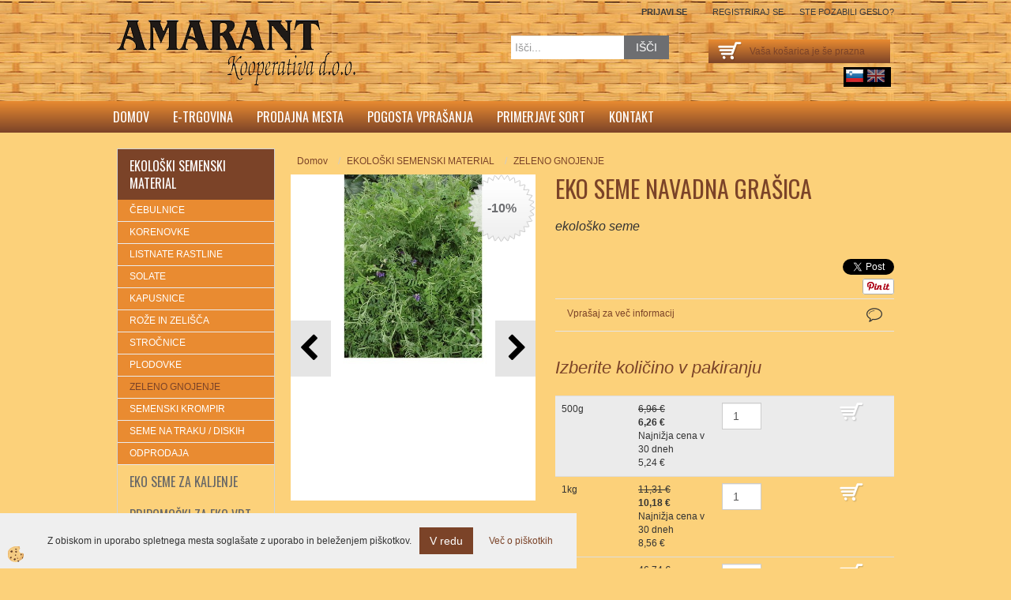

--- FILE ---
content_type: text/html
request_url: https://www.amarant.si/eko-navadna-grasica
body_size: 19320
content:
<!DOCTYPE html><html lang="sl"><head><meta charset="utf-8"><title>EKO SEME NAVADNA GRAŠICA</title>
<meta name="description" content="ZELENO GNOJENJE. ZELENO GNOJENJE. EKOLOŠKI SEMENSKI MATERIAL. EKO SEME NAVADNA GRAŠICA. ekološko seme" />
<meta name="keywords" content="ZELENO, GNOJENJE, ZELENO, GNOJENJE, EKOLOŠKI, SEMENSKI, MATERIAL,EKO, SEME, NAVADNA, GRAŠICA,ekološko, seme, " />
<link rel="alternate" hreflang="sl" href="/eko-navadna-grasica" />
<link rel="alternate" href="/eko-navadna-grasica" hreflang="x-default" /><link rel="canonical" href="https://www.amarant.si/eko-navadna-grasica" />
<meta property="fb:app_id" content="https://www.facebook.com/amarant.si" />
<meta property="og:title" content="EKO SEME NAVADNA GRAŠICA" />
<meta property="og:image" content="https://www.amarant.si/media/SlikeIT/GR2_r.jpg" />
<meta property="og:type" content="product" />
<meta property="og:url" content="https://www.amarant.si/eko-navadna-grasica" />
<meta property="og:description" content="ekološko seme" />
<script type="text/javascript">document.addEventListener("DOMContentLoaded", function(event) {ExternalJSArtikelView(3627,17210,'sl');});</script><link rel="stylesheet" href="/skins/general.css"><link rel="stylesheet" href="/skins/body.css"><link rel="icon" href="/favicon.ico" /><script defer type="text/javascript" src="/js/all.js?5.702" onload="Initialize();"></script><script defer type="text/javascript" src="/js/js_swiper.js?5.702"></script><script defer type="text/javascript" src="/js/sl/js_validation.js?5.702"></script><script defer type="text/javascript" src="/js/sl/js_custom.js?5.702"></script></head><body class="p-sl  wsdetailart">
<div id="boostpage"></div><div class="modal fade" id="elModal" tabindex="-1" role="dialog" aria-labelledby="elModal" aria-hidden="true"><div class="modal-dialog" id="elModalDialog"><div class="modal-content"><div class="modal-header" id="elModalHeaderId">vsebina glave</div><div class="modal-body" id="elModalBodyId">vsebina body</div><div class="modal-footer" id="elModalFooterId"></div></div></div></div><script></script><div id="fb-root"></div><script>console.log('Facebook social  = ok');window.fbAsyncInit = function() {
FB.init({appId      : 'https://www.facebook.com/amarant.si',cookie     : true,  xfbml      : true,  version    : 'v6.0' });
};</script><div class="global">
	<div class="global_cart"><div class="inner"><div class="carttop"> <div class="jeziki"><div class="lan_a_sl"><a href="/domov">sl</a></div><div class="lan_en"><a href="/en">English</a></div></div> <div class="kosaricaakcije"><div class="kosaricaakcije_prijavi"><a href="#" rel="nofollow" data-toggle="modal" data-target="#sheet" id="see"><i class="fa fa-user"></i><span>Prijavi se</span></a></div><div class="kosaricaakcije_registriraj"><a href="#" rel="nofollow" data-toggle="modal" data-target="#sheet2" id="see2"><i class="fa fa-unlock-alt"></i><span>Registriraj se</span></a></div><div class="kosaricaakcije_forgotpass"><a href="#" rel="nofollow" data-toggle="modal" data-target="#sheet3" id="see3"><i class="fa fa-question"></i><span>Ste pozabili geslo?</span></a></div></div> <div class="stanjekosarice"><div id="cart_info"><div class="stanjekosarice_carticon"><a href="#" rel="nofollow" data-toggle="modal" data-target="#popupCart"><img src="/images/site/cart.png" alt="Vaša košarica" /></a></div><div class="stanjekosarice_stanje" id="sitecart_vasakosara"><a href="#" rel="nofollow" data-toggle="modal" data-target="#popupCart"><i class="fa fa-shopping-cart"></i><span>Vaša košarica je še prazna</span></a></div></div></div> <div class="wishlist"></div> </div> <div class="modal fade" id="popupCart" tabindex="-1" role="dialog" aria-labelledby="popupCart" aria-hidden="true"><div class="modal-dialog">	<div class="modal-content">		<div class="modal-header"><button type="button" class="close" data-dismiss="modal" aria-hidden="true"><i class="fa fa-times"></i></button><div class="modal-title h4">Stanje košarice</div></div>		<div class="modal-body">Vaša košarica je še prazna</div>		<div class="modal-footer">			<button type="button" class="btn btn-default" data-dismiss="modal">Zapri košarico</button>		</div>	</div></div></div> <div class="modal fade" id="sheet" tabindex="-1" role="dialog" aria-labelledby="sheet" aria-hidden="true">	<div class="modal-dialog">	 <div class="modal-content"> <form method="post" id="frmlogin" name="frmlogin" action="#">	  <div class="modal-header"><button type="button" class="close" data-dismiss="modal" aria-hidden="true"><i class="fa fa-times"></i></button><div  class="modal-title h4">Prijavite se v spletno trgovino</div></div> 	 <div class="modal-body">		  <div class="row loginmodal">			  <div class="carttop_inputs_medium"><div class="form-group"><input class="form-control" name="form_username" type="email" placeholder="Uporabniško ime" /></div></div>		 		<div class="carttop_inputs_medium"><div class="form-group"><input class="form-control" name="form_password" type="password" placeholder="Geslo" /></div></div>			</div>		 </div>    <div class="modal-footer">			<button class="btn btn-primary" type="button" id="fbLogin">Facebook login</button><script>function statusChangeCallback(response) {console.log('statusChangeCallback');console.log(response);if (response.status === 'connected') {LoginInFBAPI();} else {console.log('Please log into this webpage.');}}function checkLoginState() {FB.getLoginStatus(function(response) { statusChangeCallback(response);});}function LoginInFBAPI() {console.log('Welcome!  Fetching your information.... ');FB.api('/me?fields=email,name,first_name,last_name', function(res){var name = res.name;var email = res.email;var first_name=res.first_name;var last_name=res.last_name;if (res.email!=''){setCookie('facebook-email', res.email, 1);}var fid = res.id;$.ajax({type: 'POST',url: '/ajax_fbreglogin.asp',async: false,data: {'name':name,'first_name':first_name, 'last_name':last_name,'email': email,'fid':fid},success: function(data){$('#fbLogin').hide();},complete: function() {window.location.reload();},error: function(xhr, textStatus, errorThrown) {console.log('ajax loading error...');return false;}});});}document.addEventListener('DOMContentLoaded', function(event){$('#fbLogin').on('click', function(){FB.getLoginStatus(function(response) { if (response.status === 'connected') {LoginInFBAPI();} else{FB.login(function(response) {LoginInFBAPI();}, {scope: 'public_profile,email'});}});});});</script>			<a href="#" rel="nofollow" data-toggle="modal" data-target="#sheet3" id="see3"><span>Ste pozabili geslo?</span></a>     <button type="button" class="btn btn-default" data-dismiss="modal">Zapri</button>     <button type="submit" class="btn btn-primary">Prijavi</button>    </div>	 </form>   </div>  </div> </div> <div class="modal fade" id="sheet2" tabindex="-1" role="dialog" aria-labelledby="sheet2" aria-hidden="true">	 <div class="modal-dialog">		<div class="modal-content">		 <div class="modal-header"><button type="button" class="close" data-dismiss="modal" aria-hidden="true"><i class="fa fa-times" ></i></button><div class="modal-title h4">Registracija</div>		<div class="modal-texttop"></div>		</div> 	 <div class="modal-body"><div id="skrijse"><ul class="nav nav-tabs">	<li class="active"><a href="#regfizicne" data-toggle="tab">REGISTRACIJA (fizične osebe)</a></li>	<li><a href="#regpravne" data-toggle="tab">REGISTRACIJA (pravne osebe)</a></li></ul></div><div class="tab-content"> <div class="tab-pane active" id="regfizicne">		<form method="post" name="frmregfiz" id="frmregfiz" action="#">			<input type="hidden" name="partner" value="1" />			<input type="hidden" name="baza" value="gen131" />			<div class="row"><div class="carttop_maintitle"><p>Registracija za fizične osebe</p></div></div>			<div class="row loginmodal">				<div class="carttop_inputs_medium"><div class="form-group"><input class="form-control" autocomplete="email" type="text" name="form_email" value="" placeholder="Email:" /></div></div>				<div class="carttop_inputs_medium"><div class="form-group"><input class="form-control" autocomplete="email" type="text"  name="form_email2" value="" maxlength="50" placeholder="Ponovi Email:" /></div></div>				<div class="carttop_inputs_medium"><div class="form-group"><input class="form-control" type="password" name="form_geslo"  maxlength="50" placeholder="Geslo:" /></div></div>				<div class="carttop_inputs_medium"><div class="form-group"><input class="form-control" type="password" name="form_geslo2" maxlength="50"  placeholder="Ponovi Geslo:" /></div></div>			</div>			<div class="row"><div class="carttop_maintitle"><p>Kontaktni podatki</p></div></div>			<div class="row loginmodal">				<div class="carttop_inputs_xlarge"><div class="form-group" id="SelectCboxDrzFiz"></div></div>				<div class="carttop_inputs_medium"><div class="form-group"><input class="form-control" autocomplete="given-name" type="text" name="kime" value="" maxlength="50" placeholder="Ime:" /></div></div>				<div class="carttop_inputs_medium"><div class="form-group"><input class="form-control" autocomplete="family-name" type="text" name="kpriimek" value="" maxlength="50" placeholder="Priimek:" /></div></div>				<div class="carttop_inputs_xlarge"><div class="form-group"><input class="form-control" autocomplete="street-address" type="text" name="knaslov" value="" maxlength="50" placeholder="Naslov:" /></div></div>				<div class="carttop_inputs_small"><div class="form-group"><input class="form-control" autocomplete="postal-code" onkeyup="FillPostName(this, $('#cboxRegFiz').val(),'kkrajfiz');" type="text"  name="kpostnast"  value="" placeholder="Poštna št." /></div></div>				<div class="carttop_inputs_large"><div class="form-group"><input class="form-control" autocomplete="address-level2" type="text" name="kkraj" id="kkrajfiz" value="" maxlength="50" placeholder="Poštna številka / pošta:" /></div></div>				<div class="carttop_inputs_medium"><div class="form-group"><input class="form-control" autocomplete="tel" type="text" name="ktelefon" value="" maxlength="50" placeholder="Telefon:"></div></div>				<div class="carttop_inputs_large"><div class="form-group"><input class="form-checkbox" type="checkbox" name="cboxGdprSpl"/>Strinjam se s&nbsp;<a onclick="ShowModalPopup('/ajax_splosnipogoji.asp?mid=sl','','elModal-lg OnTop');" title="terms">splošnimi pogoji poslovanja podjetja</a></div></div>				<div class="carttop_inputs_large"><div class="form-group"><input class="form-checkbox" type="checkbox" name="cboxGdprSeg"/>Strinjam se z uporabo podatkov za namen profiliranja/segmentiranja</div></div>			</div>   <div class="register_frmbtn"><div class="modal-textbottom"></div><button class="btn btn-primary" type="button" id="fbRegister">Facebook login</button><script>function statusChangeCallback(response) {console.log('statusChangeCallback');console.log(response);if (response.status === 'connected') {LoginInFBAPI();} else {console.log('Please log into this webpage.');}}function checkLoginState() {FB.getLoginStatus(function(response) { statusChangeCallback(response);});}function LoginInFBAPI() {console.log('Welcome!  Fetching your information.... ');FB.api('/me?fields=email,name,first_name,last_name', function(res){var name = res.name;var email = res.email;var first_name=res.first_name;var last_name=res.last_name;if (res.email!=''){setCookie('facebook-email', res.email, 1);}var fid = res.id;$.ajax({type: 'POST',url: '/ajax_fbreglogin.asp',async: false,data: {'name':name,'first_name':first_name, 'last_name':last_name,'email': email,'fid':fid},success: function(data){$('#fbRegister').hide();},complete: function() {window.location.reload();},error: function(xhr, textStatus, errorThrown) {console.log('ajax loading error...');return false;}});});}document.addEventListener('DOMContentLoaded', function(event){$('#fbRegister').on('click', function(){FB.getLoginStatus(function(response) { if (response.status === 'connected') {LoginInFBAPI();} else{FB.login(function(response) {LoginInFBAPI();}, {scope: 'public_profile,email'});}});});});</script>	<button type="button" class="btn btn-default" data-dismiss="modal">Zapri</button> <button type="submit" class="btn btn-primary">Registriraj se</button></div>		</form> </div><div class="tab-pane" id="regpravne">		<form name="frmregpra" id="frmregpra" method="post" action="#" novalidate="novalidate" >			<input type="hidden" name="partner" value="2" />			<input type="hidden" name="baza" value="gen131" />			<input type="hidden" id="taxvalid" name="taxvalid" value="false" />    		<div class="row"><div class="carttop_maintitle"><p>Registracija za pravne osebe</p></div></div>			<div class="row loginmodal">    		<div class="carttop_inputs_medium"><div class="form-group"><input class="form-control" type="text" name="form_email" value="" maxlength="50" placeholder="Email:" /></div></div>    		<div class="carttop_inputs_medium"><div class="form-group"><input class="form-control" type="text" name="form_email2" value="" maxlength="50" placeholder="Ponovi Email:" /></div></div>    		<div class="carttop_inputs_medium"><div class="form-group"><input class="form-control" type="password"  name="form_geslo" value="" maxlength="50" placeholder="Geslo:" /></div></div>    		<div class="carttop_inputs_medium"><div class="form-group"><input class="form-control" type="password"  name="form_geslo2" value="" maxlength="50" placeholder="Ponovi Geslo:" /></div></div>		</div>    		<div class="row"><div class="carttop_maintitle"><p>Podatki podjetja</p></div></div>			<div class="row loginmodal"><div class="carttop_inputs_medium"><div class="form-group vatinput"><select id="vatnumberprefix" name="vatnumberprefix" class="vatpredpona"><option>AT</option><option>BE</option><option>BG</option><option>CY</option><option>CZ</option><option>DE</option><option>DK</option><option>EE</option><option>ES</option><option>FI</option><option>FR</option><option>GR</option><option>HU</option><option>IE</option><option>IT</option><option>LT</option><option>LU</option><option>LV</option><option>MT</option><option>NL</option><option>PL</option><option>PT</option><option>RO</option><option>SE</option><option selected="selected">SI</option><option>SK</option></select><input class="form-control" type="text" name="form_davcna" id="vatnumber" value="" maxlength="20" placeholder="Davčna številka" /></div></div>				<div class="carttop_inputs_small"><div class="form-group"><button id="vatbuttoncheckerreg" type="button" onclick="CheckVatNumberReg('VALID','NOT VALID', 'False');" class="btn btn-default">Preveri</button></div></div>				<div class="carttop_inputs_small"><div class="form-group" id="tax_response"></div></div>    		<div class="carttop_inputs_large"><div class="form-group"><input class="form-control" type="text" name="form_podjetje" value="" maxlength="52" placeholder="Ime podjetja:" /></div></div>    		<div class="carttop_inputs_xlarge"><div class="form-group"><input class="form-control" type="text" name="form_naslov" value="" maxlength="100" placeholder="Naslov:" /></div></div>    		<div class="carttop_inputs_small"><div class="form-group"><input class="form-control" type="text" name="form_postnast"  value="" placeholder="Poštna št." /></div></div>			<div class="carttop_inputs_large"><div class="form-group"><input class="form-control" type="text" name="form_kraj" value="" maxlength="50" placeholder="Poštna številka / pošta:" /></div></div>		</div>    		<div class="row"><div class="carttop_maintitle"><p>Kontaktni podatki</p></div></div>			<div class="row loginmodal">				<div class="carttop_inputs_xlarge"><div class="form-group" id="SelectCboxDrzPra"></div></div>				<div class="carttop_inputs_medium"><div class="form-group"><input class="form-control" type="text" name="kime" value="" maxlength="50" placeholder="Ime:" /></div></div>				<div class="carttop_inputs_medium"><div class="form-group"><input class="form-control" type="text" name="kpriimek" value="" maxlength="50" placeholder="Priimek:" /></div></div>				<div class="carttop_inputs_xlarge"><div class="form-group"><input class="form-control" type="text" name="knaslov" value="" maxlength="50" placeholder="Naslov:" /></div></div>				<div class="carttop_inputs_small"><div class="form-group"><input class="form-control" type="text" onkeyup="FillPostName(this, $('#cboxRegPra').val(),'kkrajpra');" name="kpostnast" value="" placeholder="Poštna št." /></div></div>				<div class="carttop_inputs_large"><div class="form-group"><input class="form-control" type="text" name="kkraj" id="kkrajpra" value="" maxlength="50" placeholder="Poštna številka / pošta:" /></div></div>				<div class="carttop_inputs_medium"><div class="form-group"><input class="form-control" type="text" name="ktelefon" value="" maxlength="50" placeholder="Telefon:"></div></div>				<div class="carttop_inputs_large"><div class="form-group"><input class="form-checkbox" type="checkbox" name="cboxGdprSpl"/>Strinjam se s&nbsp;<a onclick="ShowModalPopup('/ajax_splosnipogoji.asp?mid=sl','','elModal-lg OnTop');" title="terms">splošnimi pogoji poslovanja podjetja</a></div></div>				<div class="carttop_inputs_large"><div class="form-group"><input class="form-checkbox" type="checkbox" name="cboxGdprSeg"/>Strinjam se z uporabo podatkov za namen profiliranja/segmentiranja</div></div>		</div>   <div class="register_frmbtn">	<button type="button" class="btn btn-default" data-dismiss="modal">Zapri</button> <button type="submit" class="btn btn-primary">Registriraj se</button></div>		</form></div></div></div></div></div></div><div class="modal fade" id="sheet3" tabindex="-1" role="dialog" aria-labelledby="sheet3" aria-hidden="true">		<form method="post" id="frmforgotpass" name="frmforgotpass">		<input type="hidden" name="tokenforgotpass" value="196049874"/>		<div class="modal-dialog">			<div class="modal-content">				<div class="modal-header"><button type="button" class="close" data-dismiss="modal" aria-hidden="true"><i class="fa fa-times"></i></button><div class="modal-title h4">Ste pozabili geslo?</div></div> 			<div class="modal-body">						<div class="row loginmodal"><div class="carttop_inputs_xlarge"><div class="form-group"><input class="form-control" name="form_forgotemail" id="form_forgotemail" type="email" placeholder="Email:"></div></div></div>						<div class="divSuccess" id="divSuccess"></div>				</div>      <div class="modal-footer">        <button type="button" class="btn btn-default" data-dismiss="modal">Zapri</button>        <button type="submit" class="btn btn-primary">Pošljite mi geslo</button>      </div>    </div>  </div>	</form></div><script type="text/javascript">document.addEventListener("DOMContentLoaded", function(event) { LoadDrzave('sl');$('#sheet2').on('show.bs.modal', function (e){$('#frmregfiz').bootstrapValidator({message: 'Polje je obvezno',feedbackIcons: {valid: 'fa fa-check', invalid: 'fa fa-times', validating: 'fa fa-refresh'},submitHandler: function(validator, form, submitButton) {RegisterUser(form, 'sl', validator);},fields: { form_email: {validators: {notEmpty: {message: 'Polje je obvezno'},emailAddress: {message: 'Prosimo vpišite pravi E-naslov'},stringLength: { min: 0, message: 'Uporabnik z emailom že obstaja'},}},form_email2: {validators: {notEmpty: {message: 'Polje je obvezno'},identical:{field:'form_email',message:'Email naslova se ne ujemata'},stringLength: { min: 0, message: 'Email naslova se ne ujemata'},}},form_geslo: {validators: {notEmpty: {message: 'Polje je obvezno'},stringLength: { min: 6,max: 30, message: 'Polje zahteva 6 znakov'},}},form_geslo2: {validators: {notEmpty: {message: 'Polje je obvezno'},identical:{field:'form_geslo',message:'Gesli se ne ujemata'},}},kime: {validators: {notEmpty: {message: 'Polje je obvezno'},stringLength: { min: 2, max:50, message: 'Polje zahteva 2 znakov'},}},kpriimek: {validators: {notEmpty: {message: 'Polje je obvezno'},stringLength: { min: 3, max:50, message: 'Polje zahteva 5 znakov'},}},ktelefon: {validators: {notEmpty: {message: 'Polje je obvezno'},stringLength: { min: 9, max:20, message: 'Polje zahteva 9 znakov'},}},knaslov: {validators: {notEmpty: {message: 'Polje je obvezno'},stringLength: { min: 3, max:50, message: 'Polje zahteva 5 znakov'},}},kpostnast: {validators: {notEmpty: {message: 'Polje je obvezno'},}},kkraj: {validators: {notEmpty: {message: 'Polje je obvezno'},stringLength: { min: 2, max:50, message: 'Polje zahteva 2 znakov'},}},cboxGdprSpl: {validators: {notEmpty: {message: 'Polje je obvezno'},}},}});});$('#sheet2').on('show.bs.modal', function (e){$('#frmregpra').bootstrapValidator({message: 'Polje je obvezno',feedbackIcons: {valid: 'fa fa-check', invalid: 'fa fa-times', validating: 'fa fa-refresh'},submitHandler: function(validator, form, submitButton) {RegisterUser(form, 'sl', validator);},fields: { form_email: {validators: {notEmpty: {message: 'Polje je obvezno'},emailAddress: {message: 'Prosimo vpišite pravi E-naslov'},stringLength: { min: 0, message: 'Uporabnik z emailom že obstaja'},}},form_email2: {validators: {identical:{field:'form_email', message:'Prosimo vpišite pravi E-naslov'},stringLength: { min: 0, message: 'Email naslova se ne ujemata'},}},form_geslo: {validators: {notEmpty: {message: 'Polje je obvezno'},stringLength: { min: 6,max: 30, message: 'Polje zahteva 6 znakov'},}},form_geslo2: {validators: {notEmpty: {message: 'Polje je obvezno'},identical:{field:'form_geslo',message:'Gesli se ne ujemata'},}},form_davcna: {validators: {notEmpty: {message: 'Polje je obvezno'},}},form_ddvDa: {validators: {notEmpty: {message: 'Polje je obvezno'},}},form_podjetje: {validators: {notEmpty: {message: 'Polje je obvezno'},stringLength: { min: 4, max:50, message: 'Polje zahteva 5 znakov'},}},form_naslov: {validators: {notEmpty: {message: 'Polje je obvezno'},stringLength: { min: 4, max:50, message: 'Polje zahteva 5 znakov'},}},form_postnast: {validators: {notEmpty: {message: 'Polje je obvezno'},}},form_kraj: {validators: {notEmpty: {message: 'Polje je obvezno'},stringLength: { min: 2, max:50, message: 'Polje zahteva 2 znakov'},}},kime: {validators: {notEmpty: {message: 'Polje je obvezno'},stringLength: { min: 2, max:50, message: 'Polje zahteva 2 znakov'},}},kpriimek: {validators: {notEmpty: {message: 'Polje je obvezno'},stringLength: { min: 2, max:50, message: 'Polje zahteva 2 znakov'},}},ktelefon: {validators: {notEmpty: {message: 'Polje je obvezno'},stringLength: { min: 9, max:20, message: 'Polje zahteva 9 znakov'},}},knaslov: {validators: {notEmpty: {message: 'Polje je obvezno'},stringLength: { min: 3, max:50, message: 'Polje zahteva 5 znakov'},}},kpostnast: {validators: {notEmpty: {message: 'Polje je obvezno'},}},kkraj: {validators: {notEmpty: {message: 'Polje je obvezno'},stringLength: { min: 2, max:50, message: 'Polje zahteva 2 znakov'},}},cboxGdprSpl: {validators: {notEmpty: {message: 'Polje je obvezno'},}},}});});$('#sheet3').on('show.bs.modal', function (e){$('#frmforgotpass').bootstrapValidator({message: 'Polje je obvezno',feedbackIcons: {valid: 'fa fa-unlock', invalid: 'fa fa-times', validating: 'fa fa-refresh'},submitHandler: function(validator, form, submitButton) {ForgetPassword(form, validator);},
fields: { form_forgotemail: {validators: {notEmpty: {message: 'Polje je obvezno'},emailAddress: {message: 'Prosimo vpišite pravi E-naslov'},stringLength: { min: 0, message: 'Uporabnik z email naslovom ne obstaja'},}},}});});$('#sheet').on('show.bs.modal', function (e){$('#frmlogin').bootstrapValidator({live: 'disabled',message: 'Polje je obvezno',feedbackIcons: {valid: 'fa fa-unlock', invalid: 'fa fa-times', validating: 'fa fa-refresh'},submitHandler: function(validator, form, submitButton) {LoginAuth(form, validator);},fields: { form_username: { validators: {notEmpty: {message: 'Polje je obvezno'},stringLength: {min: 4,message: 'Polje je obvezno'},}},form_password: {validators: {notEmpty: {message: 'Polje je obvezno'},stringLength: {min: 1,message: 'Geslo ni pravilno'},}}}});}); });</script> <script>document.addEventListener('DOMContentLoaded', function(event){
(function(d, s, id) {
var js, fjs = d.getElementsByTagName(s)[0];if (d.getElementById(id)) return;js = d.createElement(s); js.id = id;js.src = "//connect.facebook.net/en_US/sdk.js";fjs.parentNode.insertBefore(js, fjs);}(document, 'script', 'facebook-jssdk'));
});</script></div></div>
	<div class="global_glava">
    	<div class="inner">
        	<div class="glavabg">
                <div class="logo"><div class="innerbox"><a href="/domov" ><img src="/images/site/sl/logo.png" alt="Element B2B" title="Element B2B" /></a></div></div>
                <div class="search"><form role="form" method="post" id="webshopsearchbox" action="/default.asp?mid=sl&amp;pID=webshopsearch"><div class="input-group"><input class="form-control" type="text" name="txtsearchtext" id="txtsearchtext" value="" placeholder="Išči..."/><span class="input-group-btn"><button id="src_button" class="btn btn-default" type="submit"><i class="fa fa-search"></i><span>IŠČI</span></button></span></div></form></div>                
            </div>
        </div>
    </div>
    <div class="primarynavibox"><div class="inner"><div class="primarynavi"><div class="navbar-collapse collapse"><ul class="nav navbar-nav"><li id="xxdomov" class=""><a  href="/domov">Domov</a></li><li id="xxetrgovina" class=""><a  href="/e-trgovina">E-trgovina</a></li><li id="xxprodajnamesta" class=""><a  href="/prodajna-mesta">Prodajna mesta</a></li><li id="xxfaq" class=""><a  href="/faq">Pogosta vprašanja</a></li><li id="xxprimerjavesort" class=""><a  href="/primerjave-sort">Primerjave sort</a></li><li id="xxkontakt" class=""><a  href="/kontakt">Kontakt</a></li><script type="text/javascript">document.addEventListener("DOMContentLoaded", function(event) { });</script></ul></div></div></div></div>
    <div class="centerbox">
		<div class="inner">
        
            <div class="centerbox_bg_notranja">                	
                <div class="centerbox_left"><div class="naviit_menu"><div id="navi_it" class="navi_it arrowlistmenu"><ul><li name="navi3863" id="navi3863" class="submenu"><a href="#"><span>EKOLOŠKI SEMENSKI MATERIAL</span></a><ul><li name="navi3918" id="navi3918" class="submenu2 sekundarna"><a href="/cebulnice">ČEBULNICE</a><ul><li name="navi3919" id="navi3919"  class="terciarna"><a href=" /cebula-seme">ČEBULA - SEME</a></li><li name="navi3920" id="navi3920"  class="terciarna"><a href=" /cebulcek">ČEBULČEK</a></li><li name="navi3921" id="navi3921"  class="terciarna"><a href=" /cesen">ČESEN</a></li><li name="navi3922" id="navi3922"  class="terciarna"><a href=" /por">POR</a></li></ul></li><li name="navi3923" id="navi3923" class="submenu2 sekundarna"><a href="/korenovke">KORENOVKE</a><ul><li name="navi3925" id="navi3925"  class="terciarna"><a href=" /korencek-">KORENČEK</a></li><li name="navi3924" id="navi3924"  class="terciarna"><a href=" /repa">REPA</a></li><li name="navi3927" id="navi3927"  class="terciarna"><a href=" /petersilj-pastinak-in-zelena">PETERŠILJ, PASTINAK IN ZELENA</a></li><li name="navi3928" id="navi3928"  class="terciarna"><a href=" /rdeca-pesa">RDEČA PESA</a></li><li name="navi3929" id="navi3929"  class="terciarna"><a href=" /redkvica-in-redkev">REDKVICA IN REDKEV</a></li><li name="navi3926" id="navi3926"  class="terciarna"><a href=" /korenovke-ostalo">OSTALO</a></li></ul></li><li name="navi3930" id="navi3930" class="submenu2 sekundarna"><a href="/listnate-rastline">LISTNATE RASTLINE</a><ul><li name="navi3932" id="navi3932"  class="terciarna"><a href=" /blitve-in-spinace">BLITVE IN ŠPINAČE</a></li><li name="navi3933" id="navi3933"  class="terciarna"><a href=" /endivija">ENDIVIJA</a></li><li name="navi3937" id="navi3937"  class="terciarna"><a href=" /radic">RADIČ</a></li><li name="navi3935" id="navi3935"  class="terciarna"><a href=" /motovilec">MOTOVILEC</a></li><li name="navi3936" id="navi3936"  class="terciarna"><a href=" /listnate-rastline-ostalo">OSTALO</a></li></ul></li><li name="navi3952" id="navi3952" class="submenu2 sekundarna"><a href="/solate">SOLATE</a><ul><li name="navi3953" id="navi3953"  class="terciarna"><a href=" /glavnate-solate">GLAVNATE SOLATE</a></li><li name="navi3955" id="navi3955"  class="terciarna"><a href=" /rozetaste-solate">ROZETASTE SOLATE</a></li><li name="navi3954" id="navi3954"  class="terciarna"><a href=" /ostale-solate">OSTALE SOLATE</a></li></ul></li><li name="navi3958" id="navi3958" class="submenu2 sekundarna"><a href="/kapusnice">KAPUSNICE</a><ul><li name="navi3959" id="navi3959"  class="terciarna"><a href=" /azijska-zelenjava">AZIJSKA ZELENJAVA</a></li><li name="navi3960" id="navi3960"  class="terciarna"><a href=" /belo-zelje">BELO ZELJE</a></li><li name="navi3964" id="navi3964"  class="terciarna"><a href=" /rdece-zelje">RDEČE ZELJE</a></li><li name="navi3961" id="navi3961"  class="terciarna"><a href=" /cvetaca-in-brokoli">CVETAČA IN BROKOLI</a></li><li name="navi3962" id="navi3962"  class="terciarna"><a href=" /kolerabice">KOLERABICE</a></li><li name="navi3963" id="navi3963"  class="terciarna"><a href=" /ohrovt">OHROVT</a></li></ul></li><li name="navi3949" id="navi3949" class="submenu2 sekundarna"><a href="/roze-in-zelisca">ROŽE IN ZELIŠČA</a><ul><li name="navi3950" id="navi3950"  class="terciarna"><a href=" /roze">ROŽE</a></li><li name="navi3951" id="navi3951"  class="terciarna"><a href=" /zacimbe-in-zelisca">ZAČIMBE IN ZELIŠČA</a></li></ul></li><li name="navi3904" id="navi3904" class="submenu2 sekundarna"><a href="/strocnice">STROČNICE</a><ul><li name="navi3905" id="navi3905"  class="terciarna"><a href=" /grah">GRAH</a></li><li name="navi3906" id="navi3906"  class="terciarna"><a href=" /nizek-fizol">NIZEK FIŽOL</a></li><li name="navi3907" id="navi3907"  class="terciarna"><a href=" /visok-fizol">VISOK FIŽOL</a></li><li name="navi3965" id="navi3965"  class="terciarna"><a href=" /bob-in-soja">BOB IN SOJA</a></li><li name="navi4350" id="navi4350"  class="terciarna"><a href=" /default.asp?mid=sl&pid=modul_it&wid=4350">SOJA</a></li></ul></li><li name="navi3938" id="navi3938" class="submenu2 sekundarna"><a href="/plodovke">PLODOVKE</a><ul><li name="navi3941" id="navi3941"  class="terciarna"><a href=" /bucke-cukini">BUČKE CUKINI</a></li><li name="navi3940" id="navi3940"  class="terciarna"><a href=" /buce">BUČE</a></li><li name="navi3945" id="navi3945"  class="terciarna"><a href=" /kumare">KUMARE</a></li><li name="navi3948" id="navi3948"  class="terciarna"><a href=" /paradizniki">PARADIŽNIKI</a></li><li name="navi3947" id="navi3947"  class="terciarna"><a href=" /paprike">PAPRIKE</a></li><li name="navi3943" id="navi3943"  class="terciarna"><a href=" /feferoni-in-cili">FEFERONI IN ČILI</a></li><li name="navi3942" id="navi3942"  class="terciarna"><a href=" /dinje-in-lubenice">DINJE IN LUBENICE</a></li><li name="navi3944" id="navi3944"  class="terciarna"><a href=" /koruza">KORUZA</a></li><li name="navi3946" id="navi3946"  class="terciarna"><a href=" /plodovke-ostalo">OSTALO</a></li></ul></li><li name="navi3908" id="navi3908" class="sekundarna"><a href="/-zeleno-gnojenje">ZELENO GNOJENJE</a><ul><li name="navi3909" style="display:none;" id="navi3909"  class="terciarna"><a href=" /zeleno-gnojenje">ZELENO GNOJENJE</a></li></ul></li><li name="navi4121" id="navi4121" class="sekundarna"><a href="/semenski-krompir-">SEMENSKI KROMPIR</a><ul><li name="navi4122" style="display:none;" id="navi4122"  class="terciarna"><a href=" /semenski-krompir">SEMENSKI KROMPIR</a></li></ul></li><li name="navi4252" id="navi4252" class="sekundarna"><a href="/seme-na-traku-diskih">SEME NA TRAKU / DISKIH</a><ul><li name="navi4253" style="display:none;" id="navi4253"  class="terciarna"><a href=" /seme-na-traku-/-diskih">SEME NA TRAKU / DISKIH</a></li></ul></li><li name="navi4274" id="navi4274" class="sekundarna"><a href="/odprodaja">ODPRODAJA</a><ul><li name="navi4275" style="display:none;" id="navi4275"  class="terciarna"><a href=" /default.asp?mid=sl&pid=modul_it&wid=4275">ODPRODAJA</a></li></ul></li></ul></li></ul><ul><li name="navi3848" id="navi3848" class="submenu"><a href="#"><span>EKO SEME ZA KALJENJE</span></a><ul><li name="navi3849" id="navi3849" class="sekundarna"><a href="/drobno-seme">DROBNO SEME</a><ul><li name="navi3850" style="display:none;" id="navi3850"  class="terciarna"><a href=" /-drobno-seme">DROBNO SEME</a></li></ul></li><li name="navi3853" id="navi3853" class="sekundarna"><a href="/strocnice-">STROČNICE</a><ul><li name="navi3854" style="display:none;" id="navi3854"  class="terciarna"><a href=" /default.asp?mid=sl&pid=modul_it&wid=3854">STROČNICE</a></li></ul></li><li name="navi3855" id="navi3855" class="sekundarna"><a href="/zita-soncnice">ŽITA, SONČNICE</a><ul><li name="navi3856" style="display:none;" id="navi3856"  class="terciarna"><a href=" /zita-in-soncnice">ŽITA IN SONČNICE</a></li></ul></li><li name="navi3851" id="navi3851" class="sekundarna"><a href="/-kalilniki">KALILNIKI</a><ul><li name="navi3852" style="display:none;" id="navi3852"  class="terciarna"><a href=" /kalilniki">KALILNIKI</a></li></ul></li><li name="navi3993" id="navi3993" class="sekundarna"><a href="/s-pretecenim/krajsim-datumom-min.-trajnosti-50-">S PRETEČENIM/KRAJŠIM DATUMOM MIN. TRAJNOSTI -50%</a><ul><li name="navi3994" style="display:none;" id="navi3994"  class="terciarna"><a href=" /s-pretecenim/krajsim-datumom-min.-trajnosti--50-">S PRETEČENIM/KRAJŠIM DATUMOM MIN. TRAJNOSTI -50%</a></li></ul></li><li name="navi4348" id="navi4348" class="sekundarna"><a href="/default.asp?mid=sl&pid=modul_it&wid=4348">EKO SEME ZA MIKROZELENJE</a><ul><li name="navi4349" style="display:none;" id="navi4349"  class="terciarna"><a href=" /default.asp?mid=sl&pid=modul_it&wid=4349">EKO SEME ZA MIKROZELENJE</a></li></ul></li></ul></li></ul><ul><li name="navi3891" id="navi3891" class="submenu"><a href="#"><span>PRIPOMOČKI ZA EKO VRT</span></a><ul><li name="navi3892" id="navi3892" class="sekundarna"><a href="/-pripomocki-za-vrt">PRIPOMOČKI ZA VRT</a><ul><li name="navi3893" style="display:none;" id="navi3893"  class="terciarna"><a href=" /pripomocki-za-vrt-">PRIPOMOČKI ZA VRT</a></li></ul></li><li name="navi4069" id="navi4069" class="sekundarna"><a href="/default.asp?mid=sl&pid=modul_it&wid=4069">BAKRENO ORODJE</a><ul><li name="navi4070" style="display:none;" id="navi4070"  class="terciarna"><a href=" /default.asp?mid=sl&pid=modul_it&wid=4070">BAKRENO ORODJE</a></li></ul></li><li name="navi4019" id="navi4019" class="submenu2 sekundarna"><a href="/lonci-platoji">LONCI, PLATOJI</a><ul><li name="navi4020" id="navi4020"  class="terciarna"><a href=" /platoji-za-setev">PLATOJI ZA SETEV</a></li><li name="navi4211" id="navi4211"  class="terciarna"><a href=" /default.asp?mid=sl&pid=modul_it&wid=4211">LAHKI KAMNITI LONCI</a></li><li name="navi4353" id="navi4353"  class="terciarna"><a href=" /default.asp?mid=sl&pid=modul_it&wid=4353">PLASTIČNA KORITA</a></li><li name="navi4354" id="navi4354"  class="terciarna"><a href=" /default.asp?mid=sl&pid=modul_it&wid=4354">PLASTIČNI LONCI</a></li><li name="navi4355" id="navi4355"  class="terciarna"><a href=" /default.asp?mid=sl&pid=modul_it&wid=4355">PLASTIČNE SKLEDE</a></li></ul></li><li name="navi4029" id="navi4029" class="sekundarna"><a href="/bivito-urbani-vrt">BIVITO URBANI VRT</a><ul><li name="navi4030" style="display:none;" id="navi4030"  class="terciarna"><a href=" /default.asp?mid=sl&pid=modul_it&wid=4030">BIVITO URBANI VRT</a></li></ul></li><li name="navi4027" id="navi4027" class="submenu2 sekundarna"><a href="/zemlje-in-gnojila">ZEMLJE IN GNOJILA</a><ul><li name="navi4028" id="navi4028"  class="terciarna"><a href=" /default.asp?mid=sl&pid=modul_it&wid=4028">ZEMLJE IN GNOJILA</a></li><li name="navi4062" id="navi4062"  class="terciarna"><a href=" /bio-guano">BIO GUANO</a></li><li name="navi4063" id="navi4063"  class="terciarna"><a href=" /izdelki-iz-alg">IZDELKI IZ ALG</a></li></ul></li><li name="navi4022" id="navi4022" class="sekundarna"><a href="/default.asp?mid=sl&pid=modul_it&wid=4022">VRTEKS</a><ul><li name="navi4023" style="display:none;" id="navi4023"  class="terciarna"><a href=" /default.asp?mid=sl&pid=modul_it&wid=4023">VRTEKS</a></li></ul></li><li name="navi3997" id="navi3997" class="submenu2 sekundarna"><a href="/homeogarden">HOMEOGARDEN</a><ul><li name="navi3998" id="navi3998"  class="terciarna"><a href=" /default.asp?mid=sl&pid=modul_it&wid=3998">LEKARNA ZA RASTLINE</a></li><li name="navi3999" id="navi3999"  class="terciarna"><a href=" /organski-izbor-za-rastline">ORGANSKI IZBOR ZA RASTLINE</a></li><li name="navi4000" id="navi4000"  class="terciarna"><a href=" /default.asp?mid=sl&pid=modul_it&wid=4000">ŠKODLJIVCI OKOLI NAS</a></li></ul></li><li name="navi4051" id="navi4051" class="sekundarna"><a href="/izdelki-iz-volnenega-filca">IZDELKI IZ VOLNENEGA FILCA</a><ul><li name="navi4052" style="display:none;" id="navi4052"  class="terciarna"><a href=" /default.asp?mid=sl&pid=modul_it&wid=4052">IZDELKI IZ VOLNENEGA FILCA</a></li></ul></li><li name="navi4313" id="navi4313" class="sekundarna"><a href="/gnojila">GNOJILA</a><ul><li name="navi4314" style="display:none;" id="navi4314"  class="terciarna"><a href=" /vrtna-gnojila">GNOJILA</a></li></ul></li><li name="navi4315" id="navi4315" class="sekundarna"><a href="/krepitev-rastlin-in-dognojevanje--">KREPITEV RASTLIN IN DOGNOJEVANJE</a><ul><li name="navi4316" style="display:none;" id="navi4316"  class="terciarna"><a href=" /krepitev-rastlin-in-dognojevanje">KREPITEV RASTLIN IN DOGNOJEVANJE</a></li></ul></li><li name="navi4317" id="navi4317" class="sekundarna"><a href="/zascita-pred-skodljivci-">ZAŠČITA PRED ŠKODLJIVCI</a><ul><li name="navi4318" style="display:none;" id="navi4318"  class="terciarna"><a href=" /zascita-pred-skodljivci">ZAŠČITA PRED ŠKODLJIVCI</a></li></ul></li><li name="navi4212" id="navi4212" class="sekundarna"><a href="/default.asp?mid=sl&pid=modul_it&wid=4212">ORGANKO</a><ul><li name="navi4213" style="display:none;" id="navi4213"  class="terciarna"><a href=" /default.asp?mid=sl&pid=modul_it&wid=4213">ORGANKO</a></li></ul></li></ul></li></ul><ul><li name="navi3910" id="navi3910" class="submenu"><a href="#"><span>LITERATURA</span></a><ul><li name="navi3911" id="navi3911" class="submenu2 sekundarna"><a href="/literatura-">LITERATURA</a><ul><li name="navi3912" id="navi3912"  class="terciarna"><a href=" /literatura">LITERATURA</a></li><li name="navi4026" id="navi4026"  class="terciarna"><a href=" /literatura-za-zdravje">LITERATURA ZA ZDRAVJE</a></li></ul></li></ul></li></ul><ul><li name="navi4031" id="navi4031" class="submenu"><a href="#"><span>EKOLOŠKA ŽIVILA</span></a><ul><li name="navi4268" id="navi4268" class="submenu2 sekundarna"><a href="/brezglutenski-izdelki">BREZGLUTENSKI IZDELKI</a><ul><li name="navi4269" id="navi4269"  class="terciarna"><a href=" /testenine-brez-glutena">TESTENINE BREZ GLUTENA</a></li><li name="navi4270" id="navi4270"  class="terciarna"><a href=" /moke-brez-glutena">MOKE BREZ GLUTENA</a></li></ul></li><li name="navi4032" id="navi4032" class="submenu2 sekundarna"><a href="/zita-in-mlevski-izdelki">ŽITA IN MLEVSKI IZDELKI</a><ul><li name="navi4034" id="navi4034"  class="terciarna"><a href=" /moka">MOKA</a></li><li name="navi4035" id="navi4035"  class="terciarna"><a href=" /default.asp?mid=sl&pid=modul_it&wid=4035">KOSMIČI</a></li><li name="navi4039" id="navi4039"  class="terciarna"><a href=" /kase-in-zdrobi">KAŠE IN ZDROBI</a></li><li name="navi4040" id="navi4040"  class="terciarna"><a href=" /zita-za-prehrano">ŽITA</a></li></ul></li><li name="navi4036" id="navi4036" class="sekundarna"><a href="/default.asp?mid=sl&pid=modul_it&wid=4036">KIS, OLJE, SOK</a><ul><li name="navi4037" style="display:none;" id="navi4037"  class="terciarna"><a href=" /default.asp?mid=sl&pid=modul_it&wid=4037">KIS, OLJE, SOK</a></li></ul></li><li name="navi4041" id="navi4041" class="sekundarna"><a href="/default.asp?mid=sl&pid=modul_it&wid=4041">ZELIŠČA</a><ul><li name="navi4042" style="display:none;" id="navi4042"  class="terciarna"><a href=" /zelisca">ZELIŠČA</a></li></ul></li><li name="navi4043" id="navi4043" class="sekundarna"><a href="/semena-za-prehrano-">SEMENA ZA PREHRANO</a><ul><li name="navi4044" style="display:none;" id="navi4044"  class="terciarna"><a href=" /semena-za-prehrano">SEMENA ZA PREHRANO</a></li></ul></li><li name="navi4045" id="navi4045" class="sekundarna"><a href="/marmelade-in-kakav-">MARMELADE IN KAKAV</a><ul><li name="navi4046" style="display:none;" id="navi4046"  class="terciarna"><a href=" /marmelade-in-kakav">MARMELADE IN KAKAV</a></li></ul></li><li name="navi4283" id="navi4283" class="submenu2 sekundarna"><a href="/mlecni-izdelki">MLEČNI IZDELKI</a><ul><li name="navi4285" id="navi4285"  class="terciarna"><a href=" /mleko,-sirotka">MLEKO, SIROTKA</a></li><li name="navi4284" id="navi4284"  class="terciarna"><a href=" /jogurt">JOGURT</a></li><li name="navi4286" id="navi4286"  class="terciarna"><a href=" /sir">SIR</a></li><li name="navi4287" id="navi4287"  class="terciarna"><a href=" /smetana,-maslo,-skuta">SMETANA, MASLO, SKUTA</a></li><li name="navi4338" id="navi4338"  class="terciarna"><a href=" /default.asp?mid=sl&pid=modul_it&wid=4338">SIRNI NAMAZ</a></li></ul></li><li name="navi4344" id="navi4344" class="sekundarna"><a href="/prigrizki">PRIGRIZKI</a><ul><li name="navi4345" style="display:none;" id="navi4345"  class="terciarna"><a href=" /prigrizki-">PRIGRIZKI</a></li></ul></li><li name="navi4351" id="navi4351" class="sekundarna"><a href="/medeni-izdelki-">MEDENI IZDELKI</a><ul><li name="navi4352" style="display:none;" id="navi4352"  class="terciarna"><a href=" /medeni-izdelki">MEDENI IZDELKI</a></li></ul></li></ul></li></ul><ul><li name="navi3971" id="navi3971"><a href="/predavanja-in-svetovanja-"><span>PREDAVANJA IN SVETOVANJA</span></a><ul><li style="display:none;" name="navi3972" id="navi3972" class="sekundarna"><a href="/-predavanja-in-svetovanja">PREDAVANJA IN SVETOVANJA</a><ul><li name="navi3973" style="display:none;" id="navi3973"  class="terciarna"><a href=" /predavanja-in-svetovanja">PREDAVANJA IN SVETOVANJA</a></li></ul></li></ul></li></ul><ul><li name="navi3980" id="navi3980"><a href="/vrednostni-boni"><span>VREDNOSTNI BONI</span></a><ul><li style="display:none;" name="navi3981" id="navi3981" class="sekundarna"><a href="/default.asp?mid=sl&pid=modul_it&wid=3981">VREDNOSTNI BONI</a><ul><li name="navi3982" style="display:none;" id="navi3982"  class="terciarna"><a href=" /default.asp?mid=sl&pid=modul_it&wid=3982">VREDNOSTNI BONI</a></li></ul></li></ul></li></ul><ul><li name="navi3987" id="navi3987" class="submenu"><a href="#"><span>IZDELKI DOMAČE OBRTI</span></a><ul><li name="navi3988" id="navi3988" class="submenu2 sekundarna"><a href="/kovani-izdelki">KOVANI IZDELKI</a><ul><li name="navi4241" id="navi4241"  class="terciarna"><a href=" /novoletni-program">NOVOLETNI PROGRAM</a></li><li name="navi4242" id="navi4242"  class="terciarna"><a href=" /default.asp?mid=sl&pid=modul_it&wid=4242">OPREMA KAMINA</a></li><li name="navi4243" id="navi4243"  class="terciarna"><a href=" /svecniki">SVEČNIKI</a></li></ul></li><li name="navi4209" id="navi4209" class="sekundarna"><a href="/default.asp?mid=sl&pid=modul_it&wid=4209">ORODJA ZA VRT</a><ul><li name="navi4210" style="display:none;" id="navi4210"  class="terciarna"><a href=" /default.asp?mid=sl&pid=modul_it&wid=4210">ORODJA</a></li></ul></li></ul></li></ul><ul><li name="navi4134" id="navi4134" class="submenu"><a href="#"><span>ZERO WASTE IN EKO GOSPODINJSTVO</span></a><ul><li name="navi4151" id="navi4151" class="submenu2 sekundarna"><a href="/za-otroke-in-mamice">ZA OTROKE IN MAMICE</a><ul><li name="navi4154" id="navi4154"  class="terciarna"><a href=" /pralne-plenice">PRALNE PLENICE</a></li><li name="navi4155" id="navi4155"  class="terciarna"><a href=" /prekrivne-hlacke">PREKRIVNE HLAČKE</a></li><li name="navi4156" id="navi4156"  class="terciarna"><a href=" /vpojne-hlacke">VPOJNE HLAČKE</a></li><li name="navi4152" id="navi4152"  class="terciarna"><a href=" /dodatki-za-previjanje">DODATKI ZA PREVIJANJE</a></li><li name="navi4138" id="navi4138"  class="terciarna"><a href=" /blazinice-za-dojenje">BLAZINICE ZA DOJENJE</a></li><li name="navi4214" id="navi4214"  class="terciarna"><a href=" /default.asp?mid=sl&pid=modul_it&wid=4214">RUTICE IN SLINČKI</a></li><li name="navi4257" id="navi4257"  class="terciarna"><a href=" /default.asp?mid=sl&pid=modul_it&wid=4257">OTROŠKA KOZMETIKA</a></li></ul></li><li name="navi4141" id="navi4141" class="submenu2 sekundarna"><a href="/za-zenske">ZA ŽENSKE</a><ul><li name="navi4143" id="navi4143"  class="terciarna"><a href=" /pralni-vlozki">PRALNI VLOŽKI</a></li><li name="navi4144" id="navi4144"  class="terciarna"><a href=" /scitniki-perila">ŠČITNIKI PERILA</a></li><li name="navi4142" id="navi4142"  class="terciarna"><a href=" /menstrualna-skodelica">MENSTRUALNA SKODELICA</a></li><li name="navi4068" id="navi4068"  class="terciarna"><a href=" /eko-vlozki-in-tamponi">EKO VLOŽKI IN TAMPONI</a></li><li name="navi4217" id="navi4217"  class="terciarna"><a href=" /pralni-tamponi">PRALNI TAMPONI</a></li></ul></li><li name="navi4137" id="navi4137" class="submenu2 sekundarna"><a href="/dodatki-racman">DODATKI RACMAN</a><ul><li name="navi4139" id="navi4139"  class="terciarna"><a href=" /drugo">DRUGO</a></li><li name="navi4140" id="navi4140"  class="terciarna"><a href=" /torbice">TORBICE</a></li><li name="navi4240" id="navi4240"  class="terciarna"><a href=" /default.asp?mid=sl&pid=modul_it&wid=4240">KOZMETIČNE BLAZINICE</a></li><li name="navi4246" id="navi4246"  class="terciarna"><a href=" /default.asp?mid=sl&pid=modul_it&wid=4246">ROBČKI IN BRISAČKE</a></li><li name="navi4255" id="navi4255"  class="terciarna"><a href=" /default.asp?mid=sl&pid=modul_it&wid=4255">BLAZINICE ZA DOJENJE</a></li><li name="navi4256" id="navi4256"  class="terciarna"><a href=" /default.asp?mid=sl&pid=modul_it&wid=4256">RUTICE IN SLINČKI</a></li></ul></li><li name="navi4135" id="navi4135" class="sekundarna"><a href="/dantesmile">DANTESMILE</a><ul><li name="navi4136" style="display:none;" id="navi4136"  class="terciarna"><a href=" /dantesmile-">DANTESMILE</a></li></ul></li><li name="navi4196" id="navi4196" class="submenu2 sekundarna"><a href="/osebna-nega">OSEBNA NEGA</a><ul><li name="navi4279" id="navi4279"  class="terciarna"><a href=" /mila">MILA</a></li><li name="navi4280" id="navi4280"  class="terciarna"><a href=" /nega-las">NEGA LAS</a></li><li name="navi4281" id="navi4281"  class="terciarna"><a href=" /nega-obraza">NEGA OBRAZA</a></li><li name="navi4282" id="navi4282"  class="terciarna"><a href=" /nega-telesa">NEGA TELESA</a></li></ul></li><li name="navi4218" id="navi4218" class="sekundarna"><a href="/default.asp?mid=sl&pid=modul_it&wid=4218">ZERO WASTE</a><ul><li name="navi4219" style="display:none;" id="navi4219"  class="terciarna"><a href=" /default.asp?mid=sl&pid=modul_it&wid=4219">ZERO WASTE</a></li></ul></li><li name="navi4258" id="navi4258" class="submenu2 sekundarna"><a href="/v-kuhinji">V KUHINJI</a><ul><li name="navi4259" id="navi4259"  class="terciarna"><a href=" /default.asp?mid=sl&pid=modul_it&wid=4259">ČISTILA IN DETERGENTI</a></li><li name="navi4260" id="navi4260"  class="terciarna"><a href=" /gospodinjski-pripomocki">GOSPODINJSKI PRIPOMOČKI</a></li><li name="navi4096" id="navi4096"  class="terciarna"><a href=" /-organko">ORGANKO</a></li></ul></li><li name="navi4262" id="navi4262" class="submenu2 sekundarna"><a href="/default.asp?mid=sl&pid=modul_it&wid=4262">V KOPALNICI</a><ul><li name="navi4263" id="navi4263"  class="terciarna"><a href=" /default.asp?mid=sl&pid=modul_it&wid=4263">ČIŠČENJE IN PRANJE</a></li><li name="navi4264" id="navi4264"  class="terciarna"><a href=" /podstavki-in-mila">PODSTAVKI IN MILA</a></li></ul></li><li name="navi4185" id="navi4185" class="submenu2 sekundarna"><a href="/ekoloska-cistila-in-detergenti">EKOLOŠKA ČISTILA IN DETERGENTI</a><ul><li name="navi4066" id="navi4066"  class="terciarna"><a href=" /ekoloska-cistila-in-detergenti-">EKOLOŠKA ČISTILA IN DETERGENTI</a></li><li name="navi4324" id="navi4324"  class="terciarna"><a href=" /default.asp?mid=sl&pid=modul_it&wid=4324">SEN - SLOVENSKO EKOLOŠKO NARAVNO</a></li><li name="navi4346" id="navi4346"  class="terciarna"><a href=" /default.asp?mid=sl&pid=modul_it&wid=4346">EKOLOŠKA ČISTILA</a></li></ul></li></ul></li></ul></div></div><script type="text/javascript">document.addEventListener('DOMContentLoaded', function(event) {var parentTag = $('li[name="navi3909"]').parent();$('li[name="navi3909"]').addClass('active open');if (parentTag.get(0)!=null){while(parentTag.get(0).tagName!='DIV'){if (parentTag.get(0).tagName=='LI'){parentTag.addClass('active open');}parentTag = parentTag.parent();}}});</script></div>
                <div class="centerbox_right" id="mainajax"><ol class="breadcrumb"><li><a href="/domov">Domov</a></li><li><a href="/ekoloski-semenski-material">EKOLOŠKI SEMENSKI MATERIAL</a></li><li><a href="/-zeleno-gnojenje">ZELENO GNOJENJE</a></li></ol><div class="detail_izdelka row"><div class="detail_topleft"><div class="innerbox"><div id="primarnaslika"><div class="detail_popust_icon">-10%</div><div class="da-swiper-top"><div class="swiper-container" id="swajp-obj-artslika"><div class="swiper-wrapper"><div class="swiper-slide" id="swajp-artslika-1"><div class="detail_slika"><a title="EKO SEME NAVADNA GRAŠICA"><img src="/media/SlikeIT//GR2_r.jpg" alt="EKO SEME NAVADNA GRAŠICA" /></a></div></div></div></div><div class="swiper-button-next" id="swajp-next-artslika"></div><div class="swiper-button-prev" id="swajp-prev-artslika"></div></div><div class="swiper-thumbs"><div class="swiper-container" id="swajp-pag-artslika"><div class="swiper-wrapper"></div></div></div>	<script type="text/javascript">document.addEventListener('DOMContentLoaded', function(event){ var oThumbsSlider = new Swiper('#swajp-pag-artslika', {spaceBetween:10, slidesPerView: 4, watchSlidesVisibility: true, watchSlidesProgress:true}); var galleryTop = new Swiper('#swajp-obj-artslika', {spaceBetween: 10, loop:true, navigation:{nextEl: '#swajp-next-artslika', prevEl: '#swajp-prev-artslika'}, thumbs: {swiper: oThumbsSlider}});galleryTop.on('click', function () {ShowModalPopup('/ajax_getArtikelPict.asp?mid=sl&ArtikelID=3627&OpcijaID=17210&realindex=' + galleryTop.realIndex + '','','modal-lg');	});});</script></div></div></div><div class="detail_topright"><div class="innerbox"><div class="detail_naziv"><h1>EKO SEME NAVADNA GRAŠICA</h1></div><div class="detail_kropis">ekološko seme</div><div class="detail_social"><div class="detail_facebook"><script>document.addEventListener("DOMContentLoaded", function(event) { window.fbAsyncInit = function() {
FB.init({appId      : 'https://www.facebook.com/amarant.si',cookie     : true,  xfbml      : true,  version    : 'v2.10' });
};
});</script><div class="fb-like" data-href="https://www.amarant.si/eko-navadna-grasica" data-layout="button_count" data-show-faces="false" data-send="false"></div></div><div class="detail_twitter"><a href="https://twitter.com/share" class="twitter-share-button"></a><script>document.addEventListener("DOMContentLoaded", function(event) { !function(d,s,id){var js,fjs=d.getElementsByTagName(s)[0],p=/^http:/.test(d.location)?'http':'https';if(!d.getElementById(id)){js=d.createElement(s);js.id=id;js.async=true;js.src=p+'://platform.twitter.com/widgets.js';fjs.parentNode.insertBefore(js,fjs);}}(document, 'script', 'twitter-wjs');});</script></div><div class="detail_pinit"><a href="//www.pinterest.com/pin/create/button/?url=https%3A%2F%2Fwww%2Eamarant%2Esi%2Feko%2Dnavadna%2Dgrasica&media=https%3A%2F%2Fwww%2Eamarant%2Esi%2Fmedia%2FSlikeIT%2F%2FThumbs%2FGR2%5Fr%2Ejpg&description=EKO+SEME+NAVADNA+GRA%C5%A0ICA" data-pin-do="buttonPin" data-pin-config="none" data-pin-color="red"><img src="//assets.pinterest.com/images/pidgets/pinit_fg_en_rect_white_20.png" alt="Pinterest" /></a></div><script>document.addEventListener("DOMContentLoaded", function(event) { if (jQuery.cookie('cc_social') == 'true'){$.getScript('//assets.pinterest.com/js/pinit.js');}});</script></div><script>document.addEventListener('DOMContentLoaded', function(event) { fbq('track', 'ViewContent', {content_name: 'EKO SEME NAVADNA GRAŠICA',content_category: 'EKOLOŠKI SEMENSKI MATERIAL > ZELENO GNOJENJE > ZELENO GNOJENJE',content_ids: ['3627'],content_type: 'product',value: 0.00 ,currency: 'EUR'});}); </script><div class="detail_sifra" id="divSifraID"></div><div class="detail_sifra" id="divOEMID"></div><div id="opt_askabout"><div id="vprasanje_poslano" class="detail_sifra"><div class="detail_vprasanje_opis"><a href="javascript:VprasajPoIzdelku(3627,17210,'sl');">Vprašaj za več informacij</a></div><div class="detail_vprasanje_value"><img onclick="VprasajPoIzdelku(3627,17210,'sl');" src="/images/site/vprasanje.png" alt="Vprašaj za več informacij"/></div></div><div id="idVprasanje"></div></div><div id="opt_posljiprijatelju"></div><div id="divZalogaID" class="detail_zaloga"></div><div id="divDobavaID" class="detail_sifra"></div><div id="divDostavaID" class="ddelivery"></div><div id="divLeanPay" class="lp-cutprice"></div><div id="detail_btnkosarica0"><div class="tabela_opcije_naslov">Izberite količino v pakiranju</div><div class="tabela_opcije_scroll table-responsive"><table class="tabelaopcije table"><tr id="opcija17210" class="opcije_active"><td onclick="GetOptionDetails(3627,17210,'sl');">500g</td><td onclick="GetOptionDetails(3627,17210,'sl');" class="opcija_cena"><div class="opcija_staracena">6,96&nbsp;€</div><div class="opcija_cenaakcija">6,26&nbsp;€</div><div class="opcija_cena30dni"><div class="opcija_cena30dni_txt">Najnižja cena v 30 dneh</div><div class="opcija_cena30dni_cena">5,24&nbsp;€</div></div></td><td class="opcija_kolicina"><input type="number" class="form-control" min="0" pattern="\d*" onkeypress="return isNumberKey(event);" maxlength="3" name="kolicina17210" id="kolicina17210" value="1"></td><td class="opcija_vkosarico"><span id="detail_btnkosarica17210"><a href="#" class="btn btn-primary" onclick="Add2MyCartO(3627,17210,'sl',196049874);">DODAJ V KOŠARICO</a></span></td></tr><tr id="opcija17018"><td onclick="GetOptionDetails(3627,17018,'sl');">1kg</td><td onclick="GetOptionDetails(3627,17018,'sl');" class="opcija_cena"><div class="opcija_staracena">11,31&nbsp;€</div><div class="opcija_cenaakcija">10,18&nbsp;€</div><div class="opcija_cena30dni"><div class="opcija_cena30dni_txt">Najnižja cena v 30 dneh</div><div class="opcija_cena30dni_cena">8,56&nbsp;€</div></div></td><td class="opcija_kolicina"><input type="number" class="form-control" min="0" pattern="\d*" onkeypress="return isNumberKey(event);" maxlength="3" name="kolicina17018" id="kolicina17018" value="1"></td><td class="opcija_vkosarico"><span id="detail_btnkosarica17018"><a href="#" class="btn btn-primary" onclick="Add2MyCartO(3627,17018,'sl',196049874);">DODAJ V KOŠARICO</a></span></td></tr><tr id="opcija17439"><td onclick="GetOptionDetails(3627,17439,'sl');">5kg</td><td onclick="GetOptionDetails(3627,17439,'sl');" class="opcija_cena"><div class="opcija_staracena">46,74&nbsp;€</div><div class="opcija_cenaakcija">42,07&nbsp;€</div><div class="opcija_cena30dni"><div class="opcija_cena30dni_txt">Najnižja cena v 30 dneh</div><div class="opcija_cena30dni_cena">35,44&nbsp;€</div></div></td><td class="opcija_kolicina"><input type="number" class="form-control" min="0" pattern="\d*" onkeypress="return isNumberKey(event);" maxlength="3" name="kolicina17439" id="kolicina17439" value="1"></td><td class="opcija_vkosarico"><span id="detail_btnkosarica17439"><a href="#" class="btn btn-primary" onclick="Add2MyCartO(3627,17439,'sl',196049874);">DODAJ V KOŠARICO</a></span></td></tr><tr id="opcija17211"><td onclick="GetOptionDetails(3627,17211,'sl');">10kg</td><td onclick="GetOptionDetails(3627,17211,'sl');" class="opcija_cena"><div class="opcija_staracena">79,81&nbsp;€</div><div class="opcija_cenaakcija">71,83&nbsp;€</div><div class="opcija_cena30dni"><div class="opcija_cena30dni_txt">Najnižja cena v 30 dneh</div><div class="opcija_cena30dni_cena">60,49&nbsp;€</div></div></td><td class="opcija_kolicina"><input type="number" class="form-control" min="0" pattern="\d*" onkeypress="return isNumberKey(event);" maxlength="3" name="kolicina17211" id="kolicina17211" value="1"></td><td class="opcija_vkosarico"><span id="detail_btnkosarica17211"><a href="#" class="btn btn-primary" onclick="Add2MyCartO(3627,17211,'sl',196049874);">DODAJ V KOŠARICO</a></span></td></tr></table></div></div><div id="divSeznamZelja" class="detail_sz"></div></div></div><div class="detail_bottom"><div class="innerbox"><div class="podrobno_podrobniopis"><h1>Navadna gra&scaron;ica</h1>

<p><em>Vicia sativa</em></p>

<p>&nbsp;</p>

<p>Stročnica, primerna za zeleno gnojenje in krmo. Korenine obogatijo zemljo z organsko snovjo, predvsem zelo močno obogati zemljo z du&scaron;ikom.</p>

<p>&nbsp;</p>

<p>Za količine nad 5kg dobavljivost in rok dobave sporočimo ob prejemu naročila.</p>

<p>&nbsp;</p>

<p>Gr4</p>
</div><div class="zavihki"><ul class="nav nav-tabs" role="tablist"></ul><div class="tab-content"></div></div><div class="detail_tehspec"><div class="detail_tehspec_row"><div class="detail_tehspectxt">Čas setve</div><div class="detail_tehspecvalue">V-IX</div></div><div class="detail_tehspec_row"><div class="detail_tehspectxt">Prezimi</div><div class="detail_tehspecvalue">NE</div></div><div class="detail_tehspec_row"><div class="detail_tehspectxt">Poraba semena na ar</div><div class="detail_tehspecvalue">1-1,25kg</div></div><div class="detail_tehspec_row"><div class="detail_tehspectxt">Poreklo</div><div class="detail_tehspecvalue">EU</div></div><div class="detail_tehspec_row"><div class="detail_tehspectxt">strošek/ar ob nakupu 1kg</div><div class="detail_tehspecvalue">6,7-8,38€</div></div><div class="detail_tehspec_row"><div class="detail_tehspectxt">strošek/ar ob nakupu 10kg</div><div class="detail_tehspecvalue">4,93-6,16€</div></div></div></div></div></div><div class='swiper-container' id='swajp-obj-sor-3627'><div class='swiper-top'><h2>Priporočamo tudi</h2><ul class='swiper-pagination' id='swajp-pag-sor-3627'></ul></div><div class='swiper-wrapper'><div class="swiper-slide" id="swajp-sor-3627-1"><div class="row seznam_row"><div class="seznam_flex"><div class="artikel_box seznam_box "><div class="innerbox"><div class="seznam_slika"><a class="ssmo2960" href="/eko-mesanica-poleti-cvetocih-dvoletnic-cvetoce-morje"></a><a class="art16839" href="/eko-mesanica-poleti-cvetocih-dvoletnic-cvetoce-morje"><img width="10" height="10" src="/images/site/img_loading.gif" alt="EKO SEME MEŠANICA POLETI CVETOČIH DVOLETNIC CVETOČE MORJE" /></a></div><div class="seznam_podatki"><div class="seznam_naziv"><a href="/eko-mesanica-poleti-cvetocih-dvoletnic-cvetoce-morje">EKO SEME MEŠANICA POLETI CVETOČIH DVOLETNIC "CVETOČE MORJE"</a></div><div class="adig2960"></div><div class="seznam_cena"><div class="seznam_rednacena"><div class="seznam_cenatxt">Cena z DDV: </div><div class="seznam_cenavalue">od 3,75&nbsp;€</div></div></div><div class="cd16839"></div></div><div class="seznam_btnvec"><a href="/eko-mesanica-poleti-cvetocih-dvoletnic-cvetoce-morje">Več</a></div></div></div><div class="artikel_box seznam_box "><div class="innerbox"><div class="seznam_proizvajalec"><a class="fil0" href="/eko-seme-cili-diavoletto"></a></div><div class="seznam_slika"><a class="ssmo5023" href="/eko-seme-cili-diavoletto"></a><a class="art21266" href="/eko-seme-cili-diavoletto"><img width="10" height="10" src="/images/site/img_loading.gif" alt="EKO SEME ČILI DIAVOLETTO" /></a></div><div class="seznam_podatki"><div class="seznam_naziv"><a href="/eko-seme-cili-diavoletto">EKO SEME ČILI DIAVOLETTO</a></div><div class="adig5023"></div><div class="seznam_cena"><div class="seznam_rednacena"><div class="seznam_cenatxt">Cena z DDV: </div><div class="seznam_cenavalue">od 3,75&nbsp;€</div></div></div><div class="cd21266"></div></div><div class="seznam_btnvec"><a href="/eko-seme-cili-diavoletto">Več</a></div></div></div><div class="artikel_box seznam_box "><div class="innerbox"><div class="seznam_slika"><a class="ssmo3026" href="/eko-seme-solata-little-gem"></a><a class="art16915" href="/eko-seme-solata-little-gem"><img width="10" height="10" src="/images/site/img_loading.gif" alt="EKO SEME SOLATA LITTLE GEM" /></a></div><div class="seznam_podatki"><div class="seznam_naziv"><a href="/eko-seme-solata-little-gem">EKO SEME SOLATA LITTLE GEM</a></div><div class="adig3026"></div><div class="seznam_cena"><div class="seznam_rednacena"><div class="seznam_cenatxt">Cena z DDV: </div><div class="seznam_cenavalue">od 3,75&nbsp;€</div></div></div><div class="cd16915"></div></div><div class="seznam_btnvec"><a href="/eko-seme-solata-little-gem">Več</a></div></div></div><div class="artikel_box seznam_box "><div class="innerbox"><div class="seznam_slika"><a class="art16842" href="/mesanica-divjih-cvetocih-rastlin-za-sencne-lege"><img width="10" height="10" src="/images/site/img_loading.gif" alt="EKO SEME MEŠANICA DIVJIH CVETOČIH RASTLIN ZA SENČNE LEGE B101" /></a></div><div class="seznam_podatki"><div class="seznam_naziv"><a href="/mesanica-divjih-cvetocih-rastlin-za-sencne-lege">EKO SEME MEŠANICA DIVJIH CVETOČIH RASTLIN ZA SENČNE LEGE B101</a></div><div class="adig2963"></div><div class="seznam_cena"><div class="seznam_rednacena"><div class="seznam_cenatxt">Cena z DDV: </div><div class="seznam_cenavalue">7,99&nbsp;€</div></div></div><div class="cd16842"></div></div><div class="seznam_btnvec"><a href="/mesanica-divjih-cvetocih-rastlin-za-sencne-lege">Več</a></div></div></div></div></div><script>document.addEventListener("DOMContentLoaded", function(event) { AfterDark('16839,21266,16915,16842,', 'sl'); TillMidnight('16839,21266,16915,16842,', 5, 'sl'); });</script><script>document.addEventListener("DOMContentLoaded", function(event) { BeforeDark(',0,', 'sl'); });</script><script>document.addEventListener("DOMContentLoaded", function(event) { AfterDiscountIsGone('2960,5023,3026,2963,', 'sl'); });</script><script>document.addEventListener("DOMContentLoaded", function(event) { AfterEffect('2960,5023,3026,2963,', 'sl'); });</script></div></div></div></div>
            </div>
            <div class="foot_sitelinks"></div>
        </div>
    </div>
    <div class="foot">
        <div class="inner">
            <div class="footinner">
                <div class="foot_left"><div class="newsletter"></div></div>
                <div class="foot_right">
                    <div class="foottop"><div class="row"><div class="primaryfoot"><div class="innerbox"><ul><li><a href="/certifikati">Certifikati</a></li><li><a href="/pogoji-poslovanja-in-zasebnosti">Pogoji poslovanja in zasebnosti</a></li><li><a href="/faq">Pogosta vprašanja</a></li><li><a href="/kontakt">Kontakt</a></li></ul></div></div></div><div class="row"><div class="elsocial"><div class="innerbox"><div class="eltwit"><a href="https://twitter.com/share" class="twitter-share-button" data-dnt="true"></a></div><div class="elface"><div class="fb-like" data-href="https://www.facebook.com/amarant.si" data-send="false" data-layout="button_count" data-show-faces="false"></div></div><div class="ellinked"></div></div></div></div></div>
                    <div class="footbottom"><div class="row"><div class="footpodatki"><div class="innerbox">AMARANT kooperativa d.o.o., Golišče 3 1281 Kresnice <b>T:</b> 01/563 92 36, <b>E:</b> <a href="mailto:narocila@amarant.si">narocila@amarant.si</a></div></div></div></div>
                    <div class="izvedba">
                        <div class="element1"><a href="http://www.element.si" title="Izdelava spletne trgovine" target="_blank">Izdelava spletne trgovine</a></div>
                        <div class="element2"><a href="http://www.elshop.si" title="Izdelava spletne trgovine" target="_blank"><img src="/images/site/elshop.png" title="Izdelava spletne trgovine" alt="Izdelava spletne trgovine"></a></div>
                        
                        
                        
                    </div>
                </div>
            </div>
        </div>
    </div>
</div>
<div class="cookiespane" id="cookiespane"><div class="cookies_fade" onclick="ToggleCookies();"></div><div class="cookies_content"><div class="closecookies"><a onclick="ToggleCookies();"><i class="fa fa-close"></i></a></div><div class="cookierules"><div class="cookierule">Piškotki za analitiko</div><div class="cookieonoff"><label class="switch"><input id="cc_anali" onchange="ChangeCookieSetting(this);" type="checkbox"><span class="slider round"></span></label></div><div class="cookierulelong">Ti se uporabljajo za beleženje analitike obsikanosti spletne strani in nam zagotavljajo podatke na podlagi katerih lahko zagotovimo boljšo uporabniško izkušnjo.</div></div><div class="cookierules"><div class="cookierule">Piškotki za družabna omrežja</div><div class="cookieonoff"><label class="switch"><input id="cc_social" onchange="ChangeCookieSetting(this);" type="checkbox"><span class="slider round"></span></label></div><div class="cookierulelong">Piškotki potrebni za vtičnike za deljenje vsebin iz strani na socialna omrežja.</div></div><div class="cookierules"><div class="cookierule">Piškotki za komunikacijo na strani</div><div class="cookieonoff"><label class="switch"><input id="cc_chat" onchange="ChangeCookieSetting(this);" type="checkbox"><span class="slider round"></span></label></div><div class="cookierulelong">Piškotki omogočajo pirkaz, kontaktiranje in komunikacijo preko komunikacijskega vtičnika na strani.</div></div><div class="cookierules"><div class="cookierule">Piškotki za oglaševanje</div><div class="cookieonoff"><label class="switch"><input id="cc_adwords" onchange="ChangeCookieSetting(this);" type="checkbox"><span class="slider round"></span></label></div><div class="cookierulelong">So namenjeni targetiranemu oglaševanju glede na pretekle uporabnikove aktvinosti na drugih straneh.</div></div><div><a onclick="ToggleCookies();ShowModalPopup('/ajax_cookieLaw.asp?mid=sl','','elModal-lg OnTop');" title="Cookies">Kaj so piškotki?</a></div><div class="closecookiesbig"><a onclick="ToggleCookies();"><i class="fa fa-close"></i></a></div><div class="confirmcookiesall"><a class="btn btn-primary" onclick="AcceptAllCookies();ToggleCookies();">Sprejmi vse</a></div></div><div class="showcookies"><a onclick="ToggleCookies();"></a></div><div class="showcookiesbar" id="showcookiesbar">Z obiskom in uporabo spletnega mesta soglašate z uporabo in beleženjem piškotkov.<a class="btn btn-primary" href="javascript:AcceptAllCookies();">V redu</a> <a href="javascript:$('#showcookiesbar').hide('slow');ToggleCookies();">Več o piškotkih</a></div></div><script>function getCookie(cname) {var name = cname + "=";var decodedCookie = decodeURIComponent(document.cookie);var ca = decodedCookie.split(';');for(var i = 0; i <ca.length; i++) {var c = ca[i];while (c.charAt(0) == ' ') {c = c.substring(1);} if (c.indexOf(name) == 0) {return c.substring(name.length, c.length);}}return "";}if (getCookie('cc_anali')=='true'){document.getElementById('cc_anali').checked = true;}else{document.getElementById('cc_anali').checked = false;}if (getCookie('cc_social')=='true'){document.getElementById('cc_social').checked = true;}else{document.getElementById('cc_social').checked = false;}if (getCookie('cc_chat')=='true'){document.getElementById('cc_chat').checked = true;}else{document.getElementById('cc_chat').checked = false;}if (getCookie('cc_adwords')=='true'){document.getElementById('cc_adwords').checked = true;}else{document.getElementById('cc_adwords').checked = false;}if (getCookie('cc_adwords')=='' && getCookie('cc_anali')=='' && getCookie('cc_social')=='' && getCookie('cc_chat')==''){document.addEventListener("DOMContentLoaded", function(event) {});}function AcceptAllCookies(){$('#cc_adwords').prop('checked', true);$('#cc_anali').prop('checked', true);$('#cc_social').prop('checked', true);$('#cc_chat').prop('checked', true);ChangeCookieSetting(document.getElementById('cc_adwords'));ChangeCookieSetting(document.getElementById('cc_chat'));ChangeCookieSetting(document.getElementById('cc_anali'));ChangeCookieSetting(document.getElementById('cc_social'));$('#showcookiesbar').hide('slow');}function ChangeCookieSetting(obj){var oDur=1;if ($('#' + obj.id).prop('checked')==true){oDur=30;if (obj.id=='cc_anali'){gtag('consent','update', {'analytics_storage':'granted'});}if (obj.id=='cc_chat'){gtag('consent','update', {'functionality_storage':'granted'});}if (obj.id=='cc_adwords'){gtag('consent','update', {'ad_personalization':'granted','ad_storage':'granted','ad_user_data':'granted','personalization_storage':'granted'});}}else{if (obj.id=='cc_anali'){gtag('consent','update', {'analytics_storage':'denied'});}if (obj.id=='cc_chat'){gtag('consent','update', {'functionality_storage':'denied'});}if (obj.id=='cc_adwords'){gtag('consent','update', {'ad_personalization':'denied','ad_storage':'denied','ad_user_data':'denied','personalization_storage':'denied'});}}setCookie(obj.id, $('#' + obj.id).prop('checked'),oDur);}</script><script>(function(i,s,o,g,r,a,m){i['GoogleAnalyticsObject']=r;i[r]=i[r]||function(){
 (i[r].q=i[r].q||[]).push(arguments)},i[r].l=1*new Date();a=s.createElement(o),
 m=s.getElementsByTagName(o)[0];a.async=1;a.src=g;m.parentNode.insertBefore(a,m) 
 })(window,document,'script','//www.google-analytics.com/analytics.js','ga');
function getCookie(cname) 
{ var name = cname + "="; var ca = document.cookie.split(';'); for(var i=0; i<ca.length; i++) { var c = ca[i]; while (c.charAt(0)==' ') c = c.substring(1); if (c.indexOf(name) == 0) return c.substring(name.length, c.length); }
return '';}
function Initialize(){ ga('create', 'UA-56949266-1', 'auto'); 
if (getCookie('cc_adwords') == 'true') 
{ ga('require', 'displayfeatures');}
else{ga('set', 'displayFeaturesTask', null);}
 ga('send', 'pageview');
!function(f,b,e,v,n,t,s){if(f.fbq)return;n=f.fbq=function(){n.callMethod?n.callMethod.apply(n,arguments):n.queue.push(arguments)};if(!f._fbq)f._fbq=n;n.push=n;n.loaded=!0;n.version='2.0';n.queue=[];t=b.createElement(e);t.async=!0;t.src=v;s=b.getElementsByTagName(e)[0];s.parentNode.insertBefore(t,s)}(window,document,'script','//connect.facebook.net/en_US/fbevents.js'); 
fbq('init', '515591238607151'); fbq('track', 'PageView'); 
}</script><noscript><img height="1" width="1" alt="" style="display:none" src="https://www.facebook.com/tr?id=515591238607151&amp;ev=PageView&amp;noscript=1" /></noscript></body></html>

--- FILE ---
content_type: text/html; Charset=utf-8
request_url: https://www.amarant.si/ajax_afterdark.asp
body_size: 187
content:
16839|||<img src="/media/SlikeIT//Thumbs/Thumbs/B84Feenwiese_r.jpg" alt="EKO SEME MEŠANICA POLETI CVETOČIH DVOLETNIC CVETOČE MORJE" />;;;21266|||<img src="/media/SlikeIT//Thumbs/Thumbs/Pa069_Diavoletto_9df946e467_r.jpg" alt="EKO SEME ČILI DIAVOLETTO" />;;;16915|||<img src="/media/SlikeIT//Thumbs/Thumbs/LITTLE-GEM_r.jpg" alt="EKO SEME SOLATA LITTLE GEM" />;;;16842|||<img src="/media/SlikeIT//Thumbs/Thumbs/b100_r.jpg" alt="EKO SEME MEŠANICA DIVJIH CVETOČIH RASTLIN ZA SENČNE LEGE B101" />;;;

--- FILE ---
content_type: text/css
request_url: https://www.amarant.si/skins/body.css
body_size: 5807
content:
/* ELEMENT CMS - GENERAL CSS */
@import url(https://fonts.googleapis.com/css?family=Oswald:400&subset=latin,latin-ext);
/* ----------------------- general colors ----------------------- */ 
.eltitlecolor, .eltitlecolor a {color:#7b4328 !important;}
.eltitlebg, .carousel-indicators .active, .btn-primary, .btn-primary:hover, .btn-primary:active, .btn-primary:focus {background-color:#7b4328 !important;}
.eltitleborder, .btn-primary, .btn-primary:hover, .btn-primary:active, .btn-primary:focus { border-color:#7b4328 !important;}

.elsubtitlecolor, .elsubtitlecolor a {color:#7fc247 !important;}
.elsubtitlebg {background-color:#7fc247 !important;}
.elsubtitleborder { border-color:#7fc247 !important;}

.elwhitecolor, .elwhitecolor a {color:#ffffff !important;}
.elwhitebg {background-color:#ffffff !important;}
.elwhiteborder { border-color:#ffffff !important;}

.elblackcolor, .elblackcolor a {color:#000000 !important;}
.elblackbg {background-color:#000000 !important;}
.elblackborder { border-color:#000000 !important;}

.ellightgraycolor, .ellightgraycolor a {color:#eaeaea !important;}
.ellightgraybg {background-color:#eaeaea !important;}
.ellightgrayborder { border-color:#eaeaea !important;}

.eldarkgreycolor, .eldarkgreycolor a {color:#666666 !important;}
.eldarkgreybg {background-color:#666666 !important;}
.eldarkgreyborder { border-color:#666666 !important;}

.elredcolor, .elredcolor.] a {color:#cc0000 !important;}
.elredbg {background-color:#cc0000 !important;}
.elredborder { border-color:#cc0000 !important;}
/* ----------------------- general colors end ----------------------- */

.seznam_slika:hover, .opcija_malaslika a, .cart_pregled_slika, .cart_step, .cart_stepa
{-webkit-box-shadow:0px 0px 20px 0 rgba(50, 50, 50, 0.2);-moz-box-shadow:0px 0px 20px 0 rgba(50, 50, 50, 0.2);box-shadow:0px 0px 20px 0 rgba(50, 50, 50, 0.2);}

h1, h3, .h5, .h7, body a, body a:hover, .sekundarna a, .tabs a:hover, .detail_tehspectxt, .cart_sum_zaplacilo, .foottop .nav>li>a:hover, .nav>li>a:active, .nav>li>a:focus,  .nav>li.active > a, 
.primaryfoot > div > ul > li.active a, .primaryfoot > div > ul > li.active a:hover, .tabs .current, .navi_it > ul > li > a, .sekundarna a, 
.seznam_title, .detail_naziv h1, .opcija_vkosarico a, .tabela_opcije_naslov, .detail_cena, .dnovica_title, .enovice_button input:hover, .cart_btnizprazni input:hover, .cart_btnnazaj input:hover, .panes .cart_btnnazaj a:hover, .cart_btnnadaljuj input:hover, 
.cart_btnprint input:hover, .frmbtn input:hover, .natisni_narocilo a:hover, .form_btn input:hover, .obvestime_button input:hover, .vote_button input:hover, #dostava_cena, .paginiranje_txt a
{color:#7b4328}

.error em {border-color:#7b4328 transparent transparent;}

.h8, .h9, ul, li, ol, ol li, .carttop_seznam_naziv, .ddpanel .ddpanelcontent, .ddpaneltab a, .tabs a, .anketa_vprasanje, .cart_stepa, .cart_pregled_dostava b, .cart_pregled_placilo b, 
.cart_pregled_opomba b, #navi a.current, .opcija_vkosarico a:hover, .kosaricaakcije, .kosaricaakcije a, .kosaricaakcije_profil, .kosaricaakcije_profil a, .seznam_cenatxt, .seznam_zalogatxt, .nav>li>a,
.enovice_button input, .cart_btnizprazni input, .cart_btnnazaj input, .panes .cart_btnnazaj a, .cart_btnnadaljuj input, .cart_btnprint input, .frmbtn input, .natisni_narocilo a, .form_btn input, .obvestime_button input, .vote_button input, .cart_stepa,
.cart_pregled_znesekdostave
{color:#3a3a3a;}

#navi a, .error, .nablagajno a, .search button, .cart_stepa
{color:#ffffff;}

.search input, .obvestime_input, .banner_top, .banner_bottom, .pane, #navi a.current, .frminput input, .frminput textarea, .opcija_vkosarico a, .cart_stepa, .tabs a:hover, .tabs .current, .enovice_input, 
.seznam_slika, .detail_slika, .carttop_seznam_row, .nablagajno a, .footbanners_inner
{background-color:#ffffff;}

.search input input, .obvestime_input input, .enovice_title, .pathlocator a, .pagination a, .detail_dokument_txt a, .foot, .izvedba a, .kosaricaakcije_profil a, .kosaricaakcije_profil a:hover, .kosaricaakcije_profil, 
.paginiranje_txt, .uredi_po, .uredi_po a, .seznam_popust_icon, .detail_popust_icon, .detail_btnkosarica a, .snovica_povej a, .snovica_komentiraj a, .snovica_like a, .nablagajno a, .seznam_staracena .seznam_cenatxt, 
.seznam_staracena .seznam_cenavalue, .fpage_seznam_title, .seznam_title, .cart_pregled_title, .anketa_title, .place_middle1 h2, .place_middle2 h2, .place_middle3 h2 
{color:#6d6e71;}

.cart_pregled_cenakos, .cart_pregled_popust, .cart_pregled_popustznesek, .cart_pregled_cenaspopustom, .cart_pregled_ddv, .cart_pregled_cena_zddv, .cart_pregled_sumcena, .cart_pregled_kol, .nablagajno a
{border-color:#666666;}

.anketa_stglasov, .obvestime
{background-color:#e5e5e5;}

.carttop_seznam_slika, .form_input input, .form_input textarea, .pane h2, .frminput input, .frminput textarea, .tabs, .anketa_odgovori, .paging_bottom .pagination, 
.pagination .active a, .pagination a, .paginiranje_results input, .title_and_paging .pagination li a, .title_and_paging .pagination li.active a, .detail_tehspec_row, .cart_step, .cart_stepa,
.cart_pregled_izdelek, .cart_sum_brezpopusta, .cart_sum_popust, .cart_sum_spopustom, .cart_sum_ddv, .cart_sum_zaplacilo, .cart_pregled_podatkikupca, .cart_pregled_dostava, .cart_pregled_placilo, .cart_pregled_opomba,
.detail_sifra, .detail_popust, .detail_cena, .detail_staracena, .detail_zaloga, .detail_sifra, .detail_popust, .detail_cena, .detail_staracena, .detail_zaloga, .tabelaopcije td, .opcija_malaslika a, .detail_btnkosarica,
.enovice_button input, .cart_btnizprazni input, .cart_btnnazaj input, .panes .cart_btnnazaj a, .cart_btnnadaljuj input, .cart_btnprint input, .frmbtn input, .natisni_narocilo a, .form_btn input, .obvestime_button input, .vote_button input,
.enovice_button input:hover, .cart_btnizprazni input:hover, .cart_btnnazaj input:hover, .panes .cart_btnnazaj a:hover, .cart_btnnadaljuj input:hover, .cart_btnprint input:hover, .frmbtn input:hover, .natisni_narocilo a:hover, .form_btn input:hover, 
.obvestime_button input:hover, .vote_button input:hover, .enovice_input input, .cart_izbira_drzave, .search_n_cart, .search input, .obvestime_input, .search, .kosaricaakcije_prijavi, .kosaricaakcije_odjava, .fpage_seznam_title, 
.anketa_title, .seznam_slika, .place_middle1 h2, .place_middle2 h2, .place_middle3 h2, .opcija_vkosarico a, .opcija_vkosarico a:hover, .cart_placilo_popovzetju, .dostava_koncnacenanakupa, #dostava_tabela, .cart_pregled_znesekdostave
{border-color:#e5e5e5;}

#navi { background:#000000;}

.swiper-top {text-align: center;}


.pathlocator, .detail_dokument_row {background:rgba(255,255,255,0.8);}
.anketa_vsebina, .cart_pregled_sumcena {background:rgba(255,255,255,0.5);}

.podrobno_omejenaprodaja { margin:10px 0; padding:10px; border:1px solid #ccc; background:#efefef;}

h2, .pane h2, .h4, .h6, .seznam_opis {color:#404040;}

hr {background-color:#D9D9D7; color:#D9D9D7;}
.banner_nav a { background:#d1d1d1;}

.navi_it > ul > li > a, .sekundarna a, .sekaktivna a, .terciarna a, .terciarna.active a { border-color:#ebebeb;}
.pane h2 {background:#fafafa;}

#myerror, #myerror2 {color:#cc0000;}
.tabs, .cart_pregled_sum, .cart_pregled_znesekdostave {background-color:#f5f5f5;}


.foottop, .footbottom, .izvedba { color:#8b8b8b;}
.foottop .nav>li>a, .foottop .nav>li>a:hover, .primaryfoot > div > ul > li.active a:hover   { color:#8b8b8b; background:none; font-size:12px; }

.jeziki { margin-right:24px; background-color:#000; padding:3px; width:54px;}



/* ///////////////// zelen preliv /////////////// */
body { background-image:url(../images/site/bodybg.jpg); background-repeat:repeat-x; background-position:top; background-color:#fcd17a;}
.logo { float:left; position:relative; padding:0 20px 20px 20px;}
.glavabg { float:left; position:relative; width:100%;}

.global_cart {float:left; width:100%; position:relative; margin:0 0 -5px 0;}
.kosaricaakcije, .kosaricaakcije_profil, .kosaricaakcije_odjava, .kosaricaakcije_prijavi { position:relative; top:auto; left:auto; right:auto; display:inline; height:30px; line-height:30px; text-transform:uppercase; z-index:102; font-size:11px;}
.kosaricaakcije_registriraj { padding:0;}

.stanjekosarice { margin:50px 25px 0 0; z-index:101; height:30px; line-height:30px;}
.stanjekosarice_stanje, .stanjekosarice_carticon { height:30px; line-height:30px; float:left; color:#6d6e71; font-size:12px; color:#fff;}
.stanjekosarice_carticon { margin:0px 10px 0 0;}
.kosaricaakcije_prijavi a, .kosaricaakcije_prijavi a:hover, .kosaricaakcije_odjava a, .kosaricaakcije_odjava a:hover { height:30px; line-height:30px;}
.kosaricaakcije_prijavi, .kosaricaakcije_forgotpass, .kosaricaakcije_registriraj, .kosaricaakcije_odjava, .kosaricaakcije_podatki, .kosaricaakcije_zgodovina, .kosaricaakcije_changepass, .kosaricaakcije_nickname { margin:0 20px 0 0; border:none;}
.kosaricaakcije, .kosaricaakcije_profil { width:auto; margin:0; padding:0;}
.kosaricaakcije_odjava, .kosaricaakcije_prijavi { padding:0 10px 0 0; background:none;}

.ddpanel .ddpanelcontent {width: 230px; float: left; margin:71px 25px 0px 0px; background:#6d6e71;} 
.close_blagajna a { width:225px; color:#efefef; border:none;}
.carttop_seznam_row { width:100%; margin:-1px 0 0 -10px; border:1px solid #c5c5c5; border-top:none;}
.carttop_seznam_delete {padding: 0px 10px 22px 0px;}

.ddpaneltab a {width: 230px; height: 30px; background:url(../images/site/pixel.png); position: absolute; z-index: 202; top: 0; right: 0; font-weight: bold; margin:52px 25px 0 0;}
.rounded {left: 110px !important;}

.carttop { float:right; width:auto;}

.search { position:absolute; top:0; right:0; margin:20px 300px 0 0; border:none; width:200px; background:none;}
.search input { border-radius:0px; height:30px; line-height:30px; width:auto;}
.search input { width:250px;}
.search button { margin:0;}
.search button, .search button:hover, .search button:focus, .search button:hover, .search button:active { z-index:3; width:auto; height: 30px; text-indent:0px; text-align: center; border:none; color:#fff; padding:0 15px; background-color: #6d6e71; background-image:none;}

.pathlocator {margin: -76px 0 0 -240px;}

.banner_nav a.activeSlide, .error, .barbg  
{background-image:url(../images/site/bg-navih.png); font-size:16px;   color:#FFF; font-weight:bold; }
.primarynavibox { border:none; background:none;}
.primarynavi, .stanjekosarice, .detail_btnkosarica, .cart_stepa, .primarynavibox{
background-color: #7b4328;
background-image: -webkit-gradient(linear, 0 0%, 0 100%, #e98b31, #7b4328);
background-image: -webkit-linear-gradient(top, #e98b31 0%, #7b4328 100%);
background-image: -moz-linear-gradient(top, #e98b31 0%, #7b4328 100%);
background-image: -ms-linear-gradient(top, #e98b31 0%, #7b4328 100%);
background-image: -o-linear-gradient(top, #e98b31 0%, #7b4328 100%);
background-image: linear-gradient(top, #e98b31 0%, #7b4328 100%);
filter: progid:DXImageTransform.Microsoft.gradient( startColorstr='#e98b31', endColorstr='#7b4328',GradientType=0 );
} 
.nav>li>a, .nav>li>a:hover, .nav>li>a:active, .nav>li>a:focus,  .nav>li.active > a, .primarya a, .primarya a:hover { height:40px; line-height:40px; padding:0 15px; margin:0; font-size:16px; font-family: 'Oswald', sans-serif; font-weight:400; color:#fff;}
.nav>li>a:hover, .nav>li>a:active, .nav>li>a:focus,  .nav>li.active > a, .primarya a, .primarya a:hover {
background-color: #e98b31;
background-image: -webkit-gradient(linear, 0 0%, 0 100%, #7b4328, #e98b31);
background-image: -webkit-linear-gradient(top, #7b4328 0%, #e98b31 100%);
background-image: -moz-linear-gradient(top, #7b4328 0%, #e98b31 100%);
background-image: -ms-linear-gradient(top, #7b4328 0%, #e98b31 100%);
background-image: -o-linear-gradient(top, #7b4328 0%, #e98b31 100%);
background-image: linear-gradient(top, #7b4328 0%, #e98b31 100%);
filter: progid:DXImageTransform.Microsoft.gradient( startColorstr='#7b4328', endColorstr='#e98b31',GradientType=0 );
}

.centerbox { background:none; padding:0 0 20px 0; margin:0;}
.centerbox, .foot { background-color:#fcd17a;}

.banners_main { float:left; width:100%;}
.banner_left_top, .banner_right_top {-webkit-box-shadow:0px 0px 5px 0 rgba(50, 50, 50, 0.2);-moz-box-shadow:0px 0px 5px 0 rgba(50, 50, 50, 0.2);box-shadow:0px 0px 5px 0 rgba(50, 50, 50, 0.2);}
.banner_left_top { float:left; margin:20px; width:640px;}
.banner_right_top { float:left; margin:20px 20px 20px 0; width:324px;}

.placetop_left, .placetop_right, .centerbox_left, .centerbox_right { float:left; margin:0 0 0 20px;}
.placetop_left, .centerbox_left { width:200px;}
.placetop_right, .centerbox_right, .detail_izdelka, .cart_pregled_znesekdostave { width:764px;}
.seznam_row, .centerbox_right .seznam_row { margin:0 0 0 -20px;}
.vsebinamain .seznam_box, .seznam_box { margin:0 0 20px 20px; width:176px;}
.seznam_slika { width:174px; height:232px;}
.centerbox_bg_notranja { padding:20px 0;}
.detail_topright, .tabela_opcije_scroll { width:429px;}
.dostava_koncnacenanakupa, #dostava_tabela, #dostava_cena {width: 744px;}
.cart_pregled_postnina, .cart_pregled_kupec, .cart_pregled_podatkikupca {width: 726px;}
.tabs {width: 764px;}
.seznam_naziv {width:166px;}
.seznam_naziv a { font-style:normal; color:#000; font-size:13px}
.seznam_btnvec { display:none;}
.seznam_cenavalue {}

.detail_izdelka { padding:0;}
.detail_naziv h1 {font-size: 30px; font-weight: normal; position:relative; width:100%; height:auto; padding:0 0 20px 0; margin:0; overflow:visible;  line-height: 35px; font-family: 'Oswald', sans-serif; font-weight:400;}
.detail_singlethumb {border:1px solid #d3d3d3; margin: 6px 0 6px 3px;}

.detail_btnkosarica a, .detail_btnkosarica a:hover { background-position:2px 7px; color:#fff;}
.detail_social, .detail_sifra, .detail_staracena, .detail_popust, .detail_cena, .detail_zaloga { border-bottom-style:solid;}
.detail_cena { color:#fff; background:#7b4328; font-family: 'Oswald', sans-serif; font-weight:400;}

.snovica_vsebina {width: 530px;}
.dnovica_vsebinatop {width: 400px;}
.novice_artikli .seznam_title { margin:0 0 20px 0;}

.seknavibox, .naviitbox { float:left; width:100%;}
.seknavibox { margin:20px 0 0 0;}
.seknavibox .sekundarna a, .seknavibox .sekundarna a:hover, .seknavibox .sekaktivna a, .seknavibox .sekaktivna a:hover {padding: 7px 10px 6px 15px; font-size:16px; font-family: 'Oswald', sans-serif; font-weight:400; margin:-1px 0 0 0; border:1px solid #d3d3d3;}
.seknavibox .sekundarna a {color:#676767;}
.seknavibox .sekundarna a:hover, .seknavibox .sekaktivna a, .seknavibox .sekaktivna a:hover {background-color:#7b4328; color:#fff;}

[summary="tabela-linki"] { border:1px solid #d3d3d3; width:100%;}
[summary="tabela-linki"] td { padding:10px;}
[summary="tabela-linki"] h2, [summary="tabela-noga"] h2 {font-size:16px; font-family: 'Oswald', sans-serif; font-weight:400; color:#676767; margin:0 0 10px 0;}
[summary="tabela-linki"] a, [summary="tabela-noga"] a { color:#676767;}
[summary="tabela-linki"] li, [summary="tabela-noga"] li { padding:6px 0; font-size:13px;}

.fpage_seznam_title {background:none; border:none; font-size:26px; font-family: 'Oswald', sans-serif; font-weight:400; width:764px; color:#7b4328; padding:5px 0;}
.fpage_seznam_paging .pagination { width:764px; font-size:16px; color:#676767;}
.fpage_seznam_paging .pagination a {color:#676767;}
.title_and_paging .pagination li.active a {color:#7b4328;}

.seznam_cenavalue, .seznam_zalogavalue { color:#6d6e71 !important;}

.naviit_menu { border:1px solid #d3d3d3; width:198px;}
.navi_it > ul > li > a  {border-color:#ff7e00; font-size:16px; font-family: 'Oswald', sans-serif; font-weight:400; color:#676767; }
.navi_it > ul > li.active > a, .navi_it > ul > li > a:hover  {border-color:#ff7e00; background-color:#7b4328; font-size:16px; color:#fff; }
[class$=openheader] span, [class$=openheader] a { background:#7b4328; color:#fff !important;}

.arrowlistmenu > ul > li > ul > li > a, .arrowlistmenu > ul > li > ul > li > a:hover, .arrowlistmenu > ul > li > ul > li.active > a, .arrowlistmenu > ul > li > ul > li.active > a:hover { padding:5px 10px 5px 15px; background:#e98b31; color:#fff;}
.arrowlistmenu > ul > li > ul > li > a:hover, .arrowlistmenu > ul > li > ul > li.active > a, .arrowlistmenu > ul > li > ul > li.active > a:hover { color:#7b4328;}

.arrowlistmenu > ul > li > ul > li > ul > li > a, .arrowlistmenu > ul > li > ul > li > ul > li > a:hover, .arrowlistmenu > ul > li > ul > li > ul > li.active > a, .arrowlistmenu > ul > li > ul > li > ul > li.active > a:hover {padding:5px 10px 5px 15px; color:#6d6e71; background:#fff;}
.arrowlistmenu > ul > li > ul > li > ul > li > a:hover, .arrowlistmenu > ul > li > ul > li > ul > li.active > a, .arrowlistmenu > ul > li > ul > li > ul > li.active > a:hover { color:#7b4328;}

.foot_sitelinks { float:left; width:984px; margin:20px 0 0 0; padding:20px;}
[summary="tabela-noga"] { width:100%;}
[summary="tabela-noga"] td { vertical-align:top; width:25%;}
[summary="tabela-noga"] li { list-style-type:square;}

.elsocial {position: absolute; top: 0; right: 0; margin: 28px 0px 0px 0px;}
.footinner { padding:0 0 10px 0;}

.place_middle1 h2, .place_middle2 h2, .place_middle3 h2 { padding:0; background:none; border:none;}

#sitecart_vasakosara > div:nth-child(2) { background:rgba(255,255,255,0.8); color:#7c4428; position:absolute; margin:-15px 0 0 -10px; width:230px; padding:3px 0; height:11px !important; line-height:11px !important; text-align:center;}
.stanjekosarice  { overflow:visible;}

.seznam_title { margin-top:0;}

.opcija_vkosarico .btn-primary, .opcija_vkosarico .btn-primary:hover, .opcija_vkosarico .btn-primary:focus, .opcija_vkosarico .btn-primary:active { background:none !important; background-image: url(../images/site/cart.png) !important; background-repeat:no-repeat !important; box-shadow:none !important;}

.title_and_paging .pagination {font-size:20px; font-family: 'Oswald', sans-serif;}
.title_and_paging .pagination li { float:left;}
.title_and_paging .pagination li a { color:#666;}
.title_and_paging .pagination li a, .title_and_paging .pagination li a:hover  { background:none; }
.title_and_paging .pagination li.active a, .title_and_paging .pagination li a:hover{ color:#7b4328;}

.dvprasanje_form .dvprasanje_podjetje {opacity: 0; height: 0;}

.seznam_cena {height: auto;}

.opcija_zaloga {display: none;}

/*///*/
.pregled_kosarice {padding: 0 15px;}
.cart_pregled_steps {margin: 0; padding: 0 0 20px 30px;}
.cart_pregled_opomba2  {max-width: 300px;}
.cart_buttons {padding: 0 15px;}
.cart_dostave, .cart_placila {width: 50%; float: left;}

.cart_pregled_postnina .cart_pregled_znesekdostave {
    display: flex;
    flex-direction: column;
}

.cartstep-2 .vsebinamain .row, .cartstep-3 .vsebinamain .row {margin: 0;}

#za_placilo {background: #ccc; text-align: right; padding: 5px 12px; font-size: 16px; font-weight: bold;}

.cartstep-3 .cart_pregled_izdelki {padding: 0 30px;}
.cartstep-3 .cart_pregled_opombe {padding: 0 20px; margin:  10px 0;}

.ddplacilo {display: flex;}

.cart_drzava {display: flex; align-items: center; gap: 10px;}
#txtKodaZaPopust {height: 30px;}
.cart_pregled_title {text-indent: 0;}

--- FILE ---
content_type: text/javascript
request_url: https://www.amarant.si/js/sl/js_custom.js?5.702
body_size: 388
content:
function PosljiPrijatelju(oArtikelID,oOpcijaID,oJezik,oError)
{
    var Email=document.getElementById("txtEmail").value;
    var Sporocilo=document.getElementById("txtSporocilo").value;
    var VaseIme=document.getElementById("txtVaseIme").value;
    var Podjetje=document.getElementById("txtPodjetje").value;
    if(check_email(Email))
    {
        xmlHttp=GetXmlHttpObject();
        if(xmlHttp==null){alert("Your browser does not support AJAX!");return}
        var url="/ajax_send2friendsend.asp";
        var params="ArtikelID="+oArtikelID+"&opcijaID="+oOpcijaID+"&mid="+oJezik+"&Email="+Email+"&VaseIme="+escape(VaseIme)+"&Sporocilo="+escape(Sporocilo)+"&Podjetje="+escape(Podjetje);
        xmlHttp.onreadystatechange=PosljiPrijateljuReady;
        xmlHttp.open("POST",url,true);
        xmlHttp.setRequestHeader("Content-type","application/x-www-form-urlencoded");
        xmlHttp.send(params)
    }
    else 
    {
        document.getElementById("txtPosljiPrijateljuError").innerHTML=oError;
    }
}